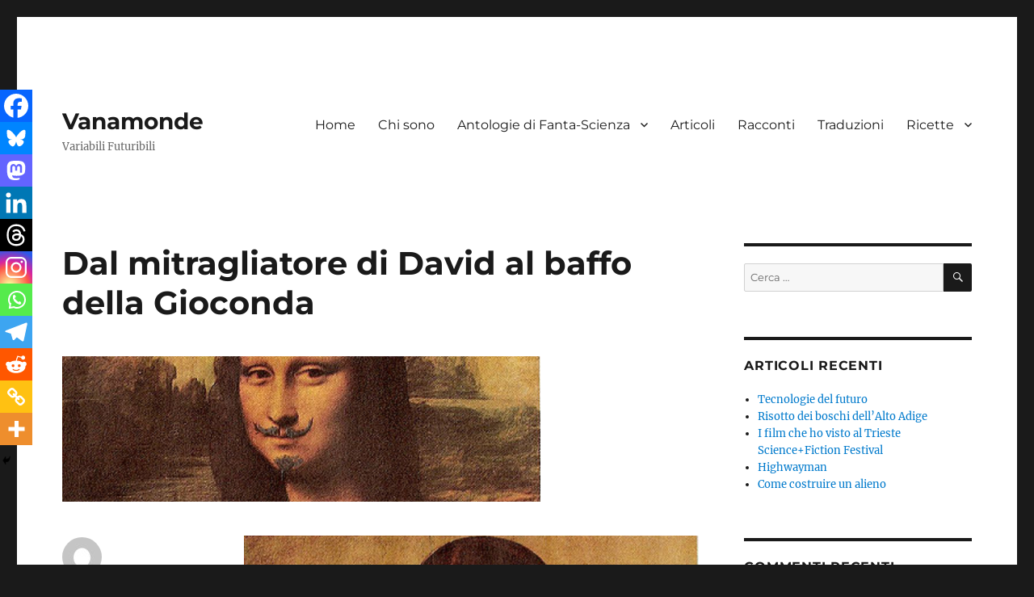

--- FILE ---
content_type: text/html; charset=UTF-8
request_url: http://vanamonde.net/2014/03/09/dal-mitragliatore-di-david-al-baffo-della-gioconda/
body_size: 20224
content:
<!DOCTYPE html>
<html lang="it-IT" class="no-js">
<head>
	<meta charset="UTF-8">
	<meta name="viewport" content="width=device-width, initial-scale=1.0">
	<link rel="profile" href="https://gmpg.org/xfn/11">
		<link rel="pingback" href="http://vanamonde.net/xmlrpc.php">
		<script>(function(html){html.className = html.className.replace(/\bno-js\b/,'js')})(document.documentElement);</script>
<title>Dal mitragliatore di David al baffo della Gioconda &#8211; Vanamonde</title>
<meta name='robots' content='max-image-preview:large' />
	<style>img:is([sizes="auto" i], [sizes^="auto," i]) { contain-intrinsic-size: 3000px 1500px }</style>
	<link rel="alternate" type="application/rss+xml" title="Vanamonde &raquo; Feed" href="http://vanamonde.net/feed/" />
<link rel="alternate" type="application/rss+xml" title="Vanamonde &raquo; Feed dei commenti" href="http://vanamonde.net/comments/feed/" />
<link rel="alternate" type="application/rss+xml" title="Vanamonde &raquo; Dal mitragliatore di David al baffo della Gioconda Feed dei commenti" href="http://vanamonde.net/2014/03/09/dal-mitragliatore-di-david-al-baffo-della-gioconda/feed/" />
<script>
window._wpemojiSettings = {"baseUrl":"https:\/\/s.w.org\/images\/core\/emoji\/16.0.1\/72x72\/","ext":".png","svgUrl":"https:\/\/s.w.org\/images\/core\/emoji\/16.0.1\/svg\/","svgExt":".svg","source":{"concatemoji":"http:\/\/vanamonde.net\/wp-includes\/js\/wp-emoji-release.min.js?ver=6.8.3"}};
/*! This file is auto-generated */
!function(s,n){var o,i,e;function c(e){try{var t={supportTests:e,timestamp:(new Date).valueOf()};sessionStorage.setItem(o,JSON.stringify(t))}catch(e){}}function p(e,t,n){e.clearRect(0,0,e.canvas.width,e.canvas.height),e.fillText(t,0,0);var t=new Uint32Array(e.getImageData(0,0,e.canvas.width,e.canvas.height).data),a=(e.clearRect(0,0,e.canvas.width,e.canvas.height),e.fillText(n,0,0),new Uint32Array(e.getImageData(0,0,e.canvas.width,e.canvas.height).data));return t.every(function(e,t){return e===a[t]})}function u(e,t){e.clearRect(0,0,e.canvas.width,e.canvas.height),e.fillText(t,0,0);for(var n=e.getImageData(16,16,1,1),a=0;a<n.data.length;a++)if(0!==n.data[a])return!1;return!0}function f(e,t,n,a){switch(t){case"flag":return n(e,"\ud83c\udff3\ufe0f\u200d\u26a7\ufe0f","\ud83c\udff3\ufe0f\u200b\u26a7\ufe0f")?!1:!n(e,"\ud83c\udde8\ud83c\uddf6","\ud83c\udde8\u200b\ud83c\uddf6")&&!n(e,"\ud83c\udff4\udb40\udc67\udb40\udc62\udb40\udc65\udb40\udc6e\udb40\udc67\udb40\udc7f","\ud83c\udff4\u200b\udb40\udc67\u200b\udb40\udc62\u200b\udb40\udc65\u200b\udb40\udc6e\u200b\udb40\udc67\u200b\udb40\udc7f");case"emoji":return!a(e,"\ud83e\udedf")}return!1}function g(e,t,n,a){var r="undefined"!=typeof WorkerGlobalScope&&self instanceof WorkerGlobalScope?new OffscreenCanvas(300,150):s.createElement("canvas"),o=r.getContext("2d",{willReadFrequently:!0}),i=(o.textBaseline="top",o.font="600 32px Arial",{});return e.forEach(function(e){i[e]=t(o,e,n,a)}),i}function t(e){var t=s.createElement("script");t.src=e,t.defer=!0,s.head.appendChild(t)}"undefined"!=typeof Promise&&(o="wpEmojiSettingsSupports",i=["flag","emoji"],n.supports={everything:!0,everythingExceptFlag:!0},e=new Promise(function(e){s.addEventListener("DOMContentLoaded",e,{once:!0})}),new Promise(function(t){var n=function(){try{var e=JSON.parse(sessionStorage.getItem(o));if("object"==typeof e&&"number"==typeof e.timestamp&&(new Date).valueOf()<e.timestamp+604800&&"object"==typeof e.supportTests)return e.supportTests}catch(e){}return null}();if(!n){if("undefined"!=typeof Worker&&"undefined"!=typeof OffscreenCanvas&&"undefined"!=typeof URL&&URL.createObjectURL&&"undefined"!=typeof Blob)try{var e="postMessage("+g.toString()+"("+[JSON.stringify(i),f.toString(),p.toString(),u.toString()].join(",")+"));",a=new Blob([e],{type:"text/javascript"}),r=new Worker(URL.createObjectURL(a),{name:"wpTestEmojiSupports"});return void(r.onmessage=function(e){c(n=e.data),r.terminate(),t(n)})}catch(e){}c(n=g(i,f,p,u))}t(n)}).then(function(e){for(var t in e)n.supports[t]=e[t],n.supports.everything=n.supports.everything&&n.supports[t],"flag"!==t&&(n.supports.everythingExceptFlag=n.supports.everythingExceptFlag&&n.supports[t]);n.supports.everythingExceptFlag=n.supports.everythingExceptFlag&&!n.supports.flag,n.DOMReady=!1,n.readyCallback=function(){n.DOMReady=!0}}).then(function(){return e}).then(function(){var e;n.supports.everything||(n.readyCallback(),(e=n.source||{}).concatemoji?t(e.concatemoji):e.wpemoji&&e.twemoji&&(t(e.twemoji),t(e.wpemoji)))}))}((window,document),window._wpemojiSettings);
</script>
<style id='wp-emoji-styles-inline-css'>

	img.wp-smiley, img.emoji {
		display: inline !important;
		border: none !important;
		box-shadow: none !important;
		height: 1em !important;
		width: 1em !important;
		margin: 0 0.07em !important;
		vertical-align: -0.1em !important;
		background: none !important;
		padding: 0 !important;
	}
</style>
<link rel='stylesheet' id='wp-block-library-css' href='http://vanamonde.net/wp-includes/css/dist/block-library/style.min.css?ver=6.8.3' media='all' />
<style id='wp-block-library-theme-inline-css'>
.wp-block-audio :where(figcaption){color:#555;font-size:13px;text-align:center}.is-dark-theme .wp-block-audio :where(figcaption){color:#ffffffa6}.wp-block-audio{margin:0 0 1em}.wp-block-code{border:1px solid #ccc;border-radius:4px;font-family:Menlo,Consolas,monaco,monospace;padding:.8em 1em}.wp-block-embed :where(figcaption){color:#555;font-size:13px;text-align:center}.is-dark-theme .wp-block-embed :where(figcaption){color:#ffffffa6}.wp-block-embed{margin:0 0 1em}.blocks-gallery-caption{color:#555;font-size:13px;text-align:center}.is-dark-theme .blocks-gallery-caption{color:#ffffffa6}:root :where(.wp-block-image figcaption){color:#555;font-size:13px;text-align:center}.is-dark-theme :root :where(.wp-block-image figcaption){color:#ffffffa6}.wp-block-image{margin:0 0 1em}.wp-block-pullquote{border-bottom:4px solid;border-top:4px solid;color:currentColor;margin-bottom:1.75em}.wp-block-pullquote cite,.wp-block-pullquote footer,.wp-block-pullquote__citation{color:currentColor;font-size:.8125em;font-style:normal;text-transform:uppercase}.wp-block-quote{border-left:.25em solid;margin:0 0 1.75em;padding-left:1em}.wp-block-quote cite,.wp-block-quote footer{color:currentColor;font-size:.8125em;font-style:normal;position:relative}.wp-block-quote:where(.has-text-align-right){border-left:none;border-right:.25em solid;padding-left:0;padding-right:1em}.wp-block-quote:where(.has-text-align-center){border:none;padding-left:0}.wp-block-quote.is-large,.wp-block-quote.is-style-large,.wp-block-quote:where(.is-style-plain){border:none}.wp-block-search .wp-block-search__label{font-weight:700}.wp-block-search__button{border:1px solid #ccc;padding:.375em .625em}:where(.wp-block-group.has-background){padding:1.25em 2.375em}.wp-block-separator.has-css-opacity{opacity:.4}.wp-block-separator{border:none;border-bottom:2px solid;margin-left:auto;margin-right:auto}.wp-block-separator.has-alpha-channel-opacity{opacity:1}.wp-block-separator:not(.is-style-wide):not(.is-style-dots){width:100px}.wp-block-separator.has-background:not(.is-style-dots){border-bottom:none;height:1px}.wp-block-separator.has-background:not(.is-style-wide):not(.is-style-dots){height:2px}.wp-block-table{margin:0 0 1em}.wp-block-table td,.wp-block-table th{word-break:normal}.wp-block-table :where(figcaption){color:#555;font-size:13px;text-align:center}.is-dark-theme .wp-block-table :where(figcaption){color:#ffffffa6}.wp-block-video :where(figcaption){color:#555;font-size:13px;text-align:center}.is-dark-theme .wp-block-video :where(figcaption){color:#ffffffa6}.wp-block-video{margin:0 0 1em}:root :where(.wp-block-template-part.has-background){margin-bottom:0;margin-top:0;padding:1.25em 2.375em}
</style>
<style id='classic-theme-styles-inline-css'>
/*! This file is auto-generated */
.wp-block-button__link{color:#fff;background-color:#32373c;border-radius:9999px;box-shadow:none;text-decoration:none;padding:calc(.667em + 2px) calc(1.333em + 2px);font-size:1.125em}.wp-block-file__button{background:#32373c;color:#fff;text-decoration:none}
</style>
<style id='global-styles-inline-css'>
:root{--wp--preset--aspect-ratio--square: 1;--wp--preset--aspect-ratio--4-3: 4/3;--wp--preset--aspect-ratio--3-4: 3/4;--wp--preset--aspect-ratio--3-2: 3/2;--wp--preset--aspect-ratio--2-3: 2/3;--wp--preset--aspect-ratio--16-9: 16/9;--wp--preset--aspect-ratio--9-16: 9/16;--wp--preset--color--black: #000000;--wp--preset--color--cyan-bluish-gray: #abb8c3;--wp--preset--color--white: #fff;--wp--preset--color--pale-pink: #f78da7;--wp--preset--color--vivid-red: #cf2e2e;--wp--preset--color--luminous-vivid-orange: #ff6900;--wp--preset--color--luminous-vivid-amber: #fcb900;--wp--preset--color--light-green-cyan: #7bdcb5;--wp--preset--color--vivid-green-cyan: #00d084;--wp--preset--color--pale-cyan-blue: #8ed1fc;--wp--preset--color--vivid-cyan-blue: #0693e3;--wp--preset--color--vivid-purple: #9b51e0;--wp--preset--color--dark-gray: #1a1a1a;--wp--preset--color--medium-gray: #686868;--wp--preset--color--light-gray: #e5e5e5;--wp--preset--color--blue-gray: #4d545c;--wp--preset--color--bright-blue: #007acc;--wp--preset--color--light-blue: #9adffd;--wp--preset--color--dark-brown: #402b30;--wp--preset--color--medium-brown: #774e24;--wp--preset--color--dark-red: #640c1f;--wp--preset--color--bright-red: #ff675f;--wp--preset--color--yellow: #ffef8e;--wp--preset--gradient--vivid-cyan-blue-to-vivid-purple: linear-gradient(135deg,rgba(6,147,227,1) 0%,rgb(155,81,224) 100%);--wp--preset--gradient--light-green-cyan-to-vivid-green-cyan: linear-gradient(135deg,rgb(122,220,180) 0%,rgb(0,208,130) 100%);--wp--preset--gradient--luminous-vivid-amber-to-luminous-vivid-orange: linear-gradient(135deg,rgba(252,185,0,1) 0%,rgba(255,105,0,1) 100%);--wp--preset--gradient--luminous-vivid-orange-to-vivid-red: linear-gradient(135deg,rgba(255,105,0,1) 0%,rgb(207,46,46) 100%);--wp--preset--gradient--very-light-gray-to-cyan-bluish-gray: linear-gradient(135deg,rgb(238,238,238) 0%,rgb(169,184,195) 100%);--wp--preset--gradient--cool-to-warm-spectrum: linear-gradient(135deg,rgb(74,234,220) 0%,rgb(151,120,209) 20%,rgb(207,42,186) 40%,rgb(238,44,130) 60%,rgb(251,105,98) 80%,rgb(254,248,76) 100%);--wp--preset--gradient--blush-light-purple: linear-gradient(135deg,rgb(255,206,236) 0%,rgb(152,150,240) 100%);--wp--preset--gradient--blush-bordeaux: linear-gradient(135deg,rgb(254,205,165) 0%,rgb(254,45,45) 50%,rgb(107,0,62) 100%);--wp--preset--gradient--luminous-dusk: linear-gradient(135deg,rgb(255,203,112) 0%,rgb(199,81,192) 50%,rgb(65,88,208) 100%);--wp--preset--gradient--pale-ocean: linear-gradient(135deg,rgb(255,245,203) 0%,rgb(182,227,212) 50%,rgb(51,167,181) 100%);--wp--preset--gradient--electric-grass: linear-gradient(135deg,rgb(202,248,128) 0%,rgb(113,206,126) 100%);--wp--preset--gradient--midnight: linear-gradient(135deg,rgb(2,3,129) 0%,rgb(40,116,252) 100%);--wp--preset--font-size--small: 13px;--wp--preset--font-size--medium: 20px;--wp--preset--font-size--large: 36px;--wp--preset--font-size--x-large: 42px;--wp--preset--spacing--20: 0.44rem;--wp--preset--spacing--30: 0.67rem;--wp--preset--spacing--40: 1rem;--wp--preset--spacing--50: 1.5rem;--wp--preset--spacing--60: 2.25rem;--wp--preset--spacing--70: 3.38rem;--wp--preset--spacing--80: 5.06rem;--wp--preset--shadow--natural: 6px 6px 9px rgba(0, 0, 0, 0.2);--wp--preset--shadow--deep: 12px 12px 50px rgba(0, 0, 0, 0.4);--wp--preset--shadow--sharp: 6px 6px 0px rgba(0, 0, 0, 0.2);--wp--preset--shadow--outlined: 6px 6px 0px -3px rgba(255, 255, 255, 1), 6px 6px rgba(0, 0, 0, 1);--wp--preset--shadow--crisp: 6px 6px 0px rgba(0, 0, 0, 1);}:where(.is-layout-flex){gap: 0.5em;}:where(.is-layout-grid){gap: 0.5em;}body .is-layout-flex{display: flex;}.is-layout-flex{flex-wrap: wrap;align-items: center;}.is-layout-flex > :is(*, div){margin: 0;}body .is-layout-grid{display: grid;}.is-layout-grid > :is(*, div){margin: 0;}:where(.wp-block-columns.is-layout-flex){gap: 2em;}:where(.wp-block-columns.is-layout-grid){gap: 2em;}:where(.wp-block-post-template.is-layout-flex){gap: 1.25em;}:where(.wp-block-post-template.is-layout-grid){gap: 1.25em;}.has-black-color{color: var(--wp--preset--color--black) !important;}.has-cyan-bluish-gray-color{color: var(--wp--preset--color--cyan-bluish-gray) !important;}.has-white-color{color: var(--wp--preset--color--white) !important;}.has-pale-pink-color{color: var(--wp--preset--color--pale-pink) !important;}.has-vivid-red-color{color: var(--wp--preset--color--vivid-red) !important;}.has-luminous-vivid-orange-color{color: var(--wp--preset--color--luminous-vivid-orange) !important;}.has-luminous-vivid-amber-color{color: var(--wp--preset--color--luminous-vivid-amber) !important;}.has-light-green-cyan-color{color: var(--wp--preset--color--light-green-cyan) !important;}.has-vivid-green-cyan-color{color: var(--wp--preset--color--vivid-green-cyan) !important;}.has-pale-cyan-blue-color{color: var(--wp--preset--color--pale-cyan-blue) !important;}.has-vivid-cyan-blue-color{color: var(--wp--preset--color--vivid-cyan-blue) !important;}.has-vivid-purple-color{color: var(--wp--preset--color--vivid-purple) !important;}.has-black-background-color{background-color: var(--wp--preset--color--black) !important;}.has-cyan-bluish-gray-background-color{background-color: var(--wp--preset--color--cyan-bluish-gray) !important;}.has-white-background-color{background-color: var(--wp--preset--color--white) !important;}.has-pale-pink-background-color{background-color: var(--wp--preset--color--pale-pink) !important;}.has-vivid-red-background-color{background-color: var(--wp--preset--color--vivid-red) !important;}.has-luminous-vivid-orange-background-color{background-color: var(--wp--preset--color--luminous-vivid-orange) !important;}.has-luminous-vivid-amber-background-color{background-color: var(--wp--preset--color--luminous-vivid-amber) !important;}.has-light-green-cyan-background-color{background-color: var(--wp--preset--color--light-green-cyan) !important;}.has-vivid-green-cyan-background-color{background-color: var(--wp--preset--color--vivid-green-cyan) !important;}.has-pale-cyan-blue-background-color{background-color: var(--wp--preset--color--pale-cyan-blue) !important;}.has-vivid-cyan-blue-background-color{background-color: var(--wp--preset--color--vivid-cyan-blue) !important;}.has-vivid-purple-background-color{background-color: var(--wp--preset--color--vivid-purple) !important;}.has-black-border-color{border-color: var(--wp--preset--color--black) !important;}.has-cyan-bluish-gray-border-color{border-color: var(--wp--preset--color--cyan-bluish-gray) !important;}.has-white-border-color{border-color: var(--wp--preset--color--white) !important;}.has-pale-pink-border-color{border-color: var(--wp--preset--color--pale-pink) !important;}.has-vivid-red-border-color{border-color: var(--wp--preset--color--vivid-red) !important;}.has-luminous-vivid-orange-border-color{border-color: var(--wp--preset--color--luminous-vivid-orange) !important;}.has-luminous-vivid-amber-border-color{border-color: var(--wp--preset--color--luminous-vivid-amber) !important;}.has-light-green-cyan-border-color{border-color: var(--wp--preset--color--light-green-cyan) !important;}.has-vivid-green-cyan-border-color{border-color: var(--wp--preset--color--vivid-green-cyan) !important;}.has-pale-cyan-blue-border-color{border-color: var(--wp--preset--color--pale-cyan-blue) !important;}.has-vivid-cyan-blue-border-color{border-color: var(--wp--preset--color--vivid-cyan-blue) !important;}.has-vivid-purple-border-color{border-color: var(--wp--preset--color--vivid-purple) !important;}.has-vivid-cyan-blue-to-vivid-purple-gradient-background{background: var(--wp--preset--gradient--vivid-cyan-blue-to-vivid-purple) !important;}.has-light-green-cyan-to-vivid-green-cyan-gradient-background{background: var(--wp--preset--gradient--light-green-cyan-to-vivid-green-cyan) !important;}.has-luminous-vivid-amber-to-luminous-vivid-orange-gradient-background{background: var(--wp--preset--gradient--luminous-vivid-amber-to-luminous-vivid-orange) !important;}.has-luminous-vivid-orange-to-vivid-red-gradient-background{background: var(--wp--preset--gradient--luminous-vivid-orange-to-vivid-red) !important;}.has-very-light-gray-to-cyan-bluish-gray-gradient-background{background: var(--wp--preset--gradient--very-light-gray-to-cyan-bluish-gray) !important;}.has-cool-to-warm-spectrum-gradient-background{background: var(--wp--preset--gradient--cool-to-warm-spectrum) !important;}.has-blush-light-purple-gradient-background{background: var(--wp--preset--gradient--blush-light-purple) !important;}.has-blush-bordeaux-gradient-background{background: var(--wp--preset--gradient--blush-bordeaux) !important;}.has-luminous-dusk-gradient-background{background: var(--wp--preset--gradient--luminous-dusk) !important;}.has-pale-ocean-gradient-background{background: var(--wp--preset--gradient--pale-ocean) !important;}.has-electric-grass-gradient-background{background: var(--wp--preset--gradient--electric-grass) !important;}.has-midnight-gradient-background{background: var(--wp--preset--gradient--midnight) !important;}.has-small-font-size{font-size: var(--wp--preset--font-size--small) !important;}.has-medium-font-size{font-size: var(--wp--preset--font-size--medium) !important;}.has-large-font-size{font-size: var(--wp--preset--font-size--large) !important;}.has-x-large-font-size{font-size: var(--wp--preset--font-size--x-large) !important;}
:where(.wp-block-post-template.is-layout-flex){gap: 1.25em;}:where(.wp-block-post-template.is-layout-grid){gap: 1.25em;}
:where(.wp-block-columns.is-layout-flex){gap: 2em;}:where(.wp-block-columns.is-layout-grid){gap: 2em;}
:root :where(.wp-block-pullquote){font-size: 1.5em;line-height: 1.6;}
</style>
<link rel='stylesheet' id='twentysixteen-fonts-css' href='http://vanamonde.net/wp-content/themes/twentysixteen/fonts/merriweather-plus-montserrat-plus-inconsolata.css?ver=20230328' media='all' />
<link rel='stylesheet' id='genericons-css' href='http://vanamonde.net/wp-content/themes/twentysixteen/genericons/genericons.css?ver=20201208' media='all' />
<link rel='stylesheet' id='twentysixteen-style-css' href='http://vanamonde.net/wp-content/themes/twentysixteen/style.css?ver=20250715' media='all' />
<link rel='stylesheet' id='twentysixteen-block-style-css' href='http://vanamonde.net/wp-content/themes/twentysixteen/css/blocks.css?ver=20240817' media='all' />
<!--[if lt IE 10]>
<link rel='stylesheet' id='twentysixteen-ie-css' href='http://vanamonde.net/wp-content/themes/twentysixteen/css/ie.css?ver=20170530' media='all' />
<![endif]-->
<!--[if lt IE 9]>
<link rel='stylesheet' id='twentysixteen-ie8-css' href='http://vanamonde.net/wp-content/themes/twentysixteen/css/ie8.css?ver=20170530' media='all' />
<![endif]-->
<!--[if lt IE 8]>
<link rel='stylesheet' id='twentysixteen-ie7-css' href='http://vanamonde.net/wp-content/themes/twentysixteen/css/ie7.css?ver=20170530' media='all' />
<![endif]-->
<link rel='stylesheet' id='heateor_sss_frontend_css-css' href='http://vanamonde.net/wp-content/plugins/sassy-social-share/public/css/sassy-social-share-public.css?ver=3.3.79' media='all' />
<style id='heateor_sss_frontend_css-inline-css'>
.heateor_sss_button_instagram span.heateor_sss_svg,a.heateor_sss_instagram span.heateor_sss_svg{background:radial-gradient(circle at 30% 107%,#fdf497 0,#fdf497 5%,#fd5949 45%,#d6249f 60%,#285aeb 90%)}.heateor_sss_horizontal_sharing .heateor_sss_svg,.heateor_sss_standard_follow_icons_container .heateor_sss_svg{color:#fff;border-width:0px;border-style:solid;border-color:transparent}.heateor_sss_horizontal_sharing .heateorSssTCBackground{color:#666}.heateor_sss_horizontal_sharing span.heateor_sss_svg:hover,.heateor_sss_standard_follow_icons_container span.heateor_sss_svg:hover{border-color:transparent;}.heateor_sss_vertical_sharing span.heateor_sss_svg,.heateor_sss_floating_follow_icons_container span.heateor_sss_svg{color:#fff;border-width:0px;border-style:solid;border-color:transparent;}.heateor_sss_vertical_sharing .heateorSssTCBackground{color:#666;}.heateor_sss_vertical_sharing span.heateor_sss_svg:hover,.heateor_sss_floating_follow_icons_container span.heateor_sss_svg:hover{border-color:transparent;}@media screen and (max-width:783px) {.heateor_sss_vertical_sharing{display:none!important}}div.heateor_sss_mobile_footer{display:none;}@media screen and (max-width:783px){div.heateor_sss_bottom_sharing .heateorSssTCBackground{background-color:white}div.heateor_sss_bottom_sharing{width:100%!important;left:0!important;}div.heateor_sss_bottom_sharing a{width:9.0909090909091% !important;}div.heateor_sss_bottom_sharing .heateor_sss_svg{width: 100% !important;}div.heateor_sss_bottom_sharing div.heateorSssTotalShareCount{font-size:1em!important;line-height:28px!important}div.heateor_sss_bottom_sharing div.heateorSssTotalShareText{font-size:.7em!important;line-height:0px!important}div.heateor_sss_mobile_footer{display:block;height:40px;}.heateor_sss_bottom_sharing{padding:0!important;display:block!important;width:auto!important;bottom:-2px!important;top: auto!important;}.heateor_sss_bottom_sharing .heateor_sss_square_count{line-height:inherit;}.heateor_sss_bottom_sharing .heateorSssSharingArrow{display:none;}.heateor_sss_bottom_sharing .heateorSssTCBackground{margin-right:1.1em!important}}
</style>
<link rel='stylesheet' id='wps-visitor-style-css' href='http://vanamonde.net/wp-content/plugins/wps-visitor-counter/styles/css/default.css?ver=2' media='all' />
<!--[if lt IE 9]>
<script src="http://vanamonde.net/wp-content/themes/twentysixteen/js/html5.js?ver=3.7.3" id="twentysixteen-html5-js"></script>
<![endif]-->
<script src="http://vanamonde.net/wp-includes/js/jquery/jquery.min.js?ver=3.7.1" id="jquery-core-js"></script>
<script src="http://vanamonde.net/wp-includes/js/jquery/jquery-migrate.min.js?ver=3.4.1" id="jquery-migrate-js"></script>
<script id="twentysixteen-script-js-extra">
var screenReaderText = {"expand":"apri i menu child","collapse":"chiudi i menu child"};
</script>
<script src="http://vanamonde.net/wp-content/themes/twentysixteen/js/functions.js?ver=20230629" id="twentysixteen-script-js" defer data-wp-strategy="defer"></script>
<script id="wps-js-extra">
var wpspagevisit = {"ajaxurl":"http:\/\/vanamonde.net\/wp-admin\/admin-ajax.php","ajax_nonce":"d079eb4f0d"};
</script>
<script src="http://vanamonde.net/wp-content/plugins/wps-visitor-counter/styles/js/custom.js?ver=1" id="wps-js"></script>
<link rel="https://api.w.org/" href="http://vanamonde.net/wp-json/" /><link rel="alternate" title="JSON" type="application/json" href="http://vanamonde.net/wp-json/wp/v2/posts/2676" /><link rel="EditURI" type="application/rsd+xml" title="RSD" href="http://vanamonde.net/xmlrpc.php?rsd" />
<meta name="generator" content="WordPress 6.8.3" />
<link rel="canonical" href="http://vanamonde.net/2014/03/09/dal-mitragliatore-di-david-al-baffo-della-gioconda/" />
<link rel='shortlink' href='http://vanamonde.net/?p=2676' />
<link rel="alternate" title="oEmbed (JSON)" type="application/json+oembed" href="http://vanamonde.net/wp-json/oembed/1.0/embed?url=http%3A%2F%2Fvanamonde.net%2F2014%2F03%2F09%2Fdal-mitragliatore-di-david-al-baffo-della-gioconda%2F" />
<link rel="alternate" title="oEmbed (XML)" type="text/xml+oembed" href="http://vanamonde.net/wp-json/oembed/1.0/embed?url=http%3A%2F%2Fvanamonde.net%2F2014%2F03%2F09%2Fdal-mitragliatore-di-david-al-baffo-della-gioconda%2F&#038;format=xml" />
<style>.recentcomments a{display:inline !important;padding:0 !important;margin:0 !important;}</style></head>

<body class="wp-singular post-template-default single single-post postid-2676 single-format-standard wp-embed-responsive wp-theme-twentysixteen">
<div id="page" class="site">
	<div class="site-inner">
		<a class="skip-link screen-reader-text" href="#content">
			Salta al contenuto		</a>

		<header id="masthead" class="site-header">
			<div class="site-header-main">
				<div class="site-branding">
																					<p class="site-title"><a href="http://vanamonde.net/" rel="home" >Vanamonde</a></p>
												<p class="site-description">Variabili Futuribili</p>
									</div><!-- .site-branding -->

									<button id="menu-toggle" class="menu-toggle">Menu</button>

					<div id="site-header-menu" class="site-header-menu">
													<nav id="site-navigation" class="main-navigation" aria-label="Menu principale">
								<div class="menu-menu-principale-container"><ul id="menu-menu-principale" class="primary-menu"><li id="menu-item-3715" class="menu-item menu-item-type-custom menu-item-object-custom menu-item-home menu-item-3715"><a href="http://vanamonde.net">Home</a></li>
<li id="menu-item-3720" class="menu-item menu-item-type-post_type menu-item-object-page menu-item-3720"><a href="http://vanamonde.net/about/">Chi sono</a></li>
<li id="menu-item-3716" class="menu-item menu-item-type-post_type menu-item-object-page menu-item-has-children menu-item-3716"><a href="http://vanamonde.net/fanta-scienze/">Antologie di Fanta-Scienza</a>
<ul class="sub-menu">
	<li id="menu-item-3866" class="menu-item menu-item-type-post_type menu-item-object-page menu-item-3866"><a href="http://vanamonde.net/fanta-scienze/fanta-scienza/">Fanta-Scienza</a></li>
	<li id="menu-item-3863" class="menu-item menu-item-type-post_type menu-item-object-page menu-item-3863"><a href="http://vanamonde.net/fanta-scienza-2/">Fanta-Scienza 2</a></li>
	<li id="menu-item-3880" class="menu-item menu-item-type-post_type menu-item-object-page menu-item-3880"><a href="http://vanamonde.net/tecnologie-del-futuro/">Tecnologie del futuro</a></li>
</ul>
</li>
<li id="menu-item-3722" class="menu-item menu-item-type-post_type menu-item-object-page menu-item-3722"><a href="http://vanamonde.net/articoli/">Articoli</a></li>
<li id="menu-item-3718" class="menu-item menu-item-type-post_type menu-item-object-page menu-item-3718"><a href="http://vanamonde.net/racconti/">Racconti</a></li>
<li id="menu-item-3719" class="menu-item menu-item-type-post_type menu-item-object-page menu-item-3719"><a href="http://vanamonde.net/traduzioni/">Traduzioni</a></li>
<li id="menu-item-3717" class="menu-item menu-item-type-post_type menu-item-object-page menu-item-has-children menu-item-3717"><a href="http://vanamonde.net/ricette/">Ricette</a>
<ul class="sub-menu">
	<li id="menu-item-3864" class="menu-item menu-item-type-post_type menu-item-object-page menu-item-3864"><a href="http://vanamonde.net/ricette/naviglio-roll-sushi-con-cotechino-robiola-e-mostarda/">Naviglio Roll – Sushi con cotechino, robiola e mostarda</a></li>
	<li id="menu-item-3860" class="menu-item menu-item-type-post_type menu-item-object-page menu-item-3860"><a href="http://vanamonde.net/ricette/risotto-dei-boschi-dellalto-adige/">Risotto dei boschi dell’Alto Adige</a></li>
</ul>
</li>
</ul></div>							</nav><!-- .main-navigation -->
						
											</div><!-- .site-header-menu -->
							</div><!-- .site-header-main -->

					</header><!-- .site-header -->

		<div id="content" class="site-content">

<div id="primary" class="content-area">
	<main id="main" class="site-main">
		
<article id="post-2676" class="post-2676 post type-post status-publish format-standard has-post-thumbnail hentry category-arte-2">
	<header class="entry-header">
		<h1 class="entry-title">Dal mitragliatore di David al baffo della Gioconda</h1>	</header><!-- .entry-header -->

	
	
		<div class="post-thumbnail">
			<img width="592" height="180" src="http://vanamonde.net/wp-content/uploads/2014/03/Immagine-54-592x180.png" class="attachment-post-thumbnail size-post-thumbnail wp-post-image" alt="" decoding="async" fetchpriority="high" sizes="(max-width: 709px) 85vw, (max-width: 909px) 67vw, (max-width: 984px) 60vw, (max-width: 1362px) 62vw, 840px" />	</div><!-- .post-thumbnail -->

	
	<div class="entry-content">
		<p><a href="http://vanamonde.net/wp-content/uploads/2014/03/Immagine-54.png"><img decoding="async" class="aligncenter size-full wp-image-2677" title="Immagine-54" src="http://vanamonde.net/wp-content/uploads/2014/03/Immagine-54.png" alt="" width="592" height="407" srcset="http://vanamonde.net/wp-content/uploads/2014/03/Immagine-54.png 592w, http://vanamonde.net/wp-content/uploads/2014/03/Immagine-54-300x206.png 300w" sizes="(max-width: 592px) 85vw, 592px" /></a><br />
Dopo che <em>L&#8217;Espresso</em> ha portato a conoscenza degli italiani la campagna pubblicitaria di ArmaLite, in cui il David di Michelangelo imbraccia un fucile mitragliatore definito &#8220;un&#8217;opera d&#8217;arte&#8221;, si sono moltiplicate le <a title="Il David testimonial di un fucile, il fotomontaggio scatena la polemic" href="http://firenze.repubblica.it/cronaca/2014/03/07/news/il_david_testimonial_di_un_fucile_fotomontaggio_scatena_la_polemica-80475411/" target="_blank">reazioni</a> <a title="Il Post - La contestata pubblicità del David col fucile" href="http://www.ilpost.it/2014/03/08/david-armato-pubblicita/" target="_blank">negative</a>. Dalla soprintendenza di Firenze fino al neoministro dei Beni Culturali, tutti a dire che la campagna è un illecito, deve cessare immediatamente, è un insulto all&#8217;opera, richiederebbe un colossale risarcimento.<br />
Premetto che sono contrario alla vendita di armi ai privati e al culto del fucile, e quindi non provo simpatia per l&#8217;azienda in questione (anche se devo dire che l&#8217;immagine pubblicitaria è indubbiamente efficace). Trovo però fastidiosamente velleitarie certe prese di posizione. La legge Ronchey, che impone la richiesta di una concessione a pagamento per la riproduzione di beni culturali, è una legge puramente italiana che non ha alcun corrispettivo internazionale. Si può quindi escludere di poterla fare applicare sul territorio statunitense. Tante roboanti dichiarazioni ottengono quindi il solo risultato di dare ulteriore risonanza alla campagna, magari col rischio di incitare altre aziende a fare la stessa cosa.<br />
Al di là delle questioni legali, tuttavia, io mi chiedo se tale scandalo sia realmente giustificato. Quando l&#8217;assessore fiorentino alla cultura Givone dichiara: &#8220;Quella pubblicità rappresenta un oltraggio forte. È un atto di violenza nei confronti della scultura: come prenderla a martellate e forse, anzi, persino peggio.&#8221;, io mi chiedo se abbia la stessa opinione anche dell&#8217;opera <a title="Wikipedia - L.H.O.O.Q." href="http://it.wikipedia.org/wiki/L.H.O.O.Q.">L.H.O.O.Q.</a>, in cui Marcel Duchamp sbeffeggiava la Gioconda di Leonardo disegnandole i baffi. Il David e la Gioconda sono due opere coeve, e Michelangelo e Leonardo due tra i massimi artisti mai vissuti. I casi sono due: o riprodurre l&#8217;opera d&#8217;arte di un maestro modificandola per cambiarle il senso è un crimine, e allora Duchamp andrebbe tolto dai musei e considerato un criminale; oppure Duchamp resta un grande artista, e allora scandalizzarsi se un pubblicitario ripercorre le sue orme un secolo dopo ha ben poco senso.<br />
Io penso in primo luogo che questo modo di tutelare le opere d&#8217;arte, sia pure benintenzionato, sia fuori dal tempo. Viviamo in un mondo in cui chiunque può. in casa propria, procurarsi una copia digitale di qualità di un&#8217;opera d&#8217;arte, modificarla e diffonderla in rete rendendola disponibile a tutto il mondo. In una situazione in cui persino l&#8217;agenzia Getty Images <a title="La Repubblica - Getty Images, 35 milioni di foto gratis. &quot;Persa la guerra del copyright&quot;" href="http://www.repubblica.it/tecnologia/2014/03/08/news/getty_images_35_milioni_di_foto_gratis_persa_la_guerra_del_copyright-80357590/?ref=HREC1-31" target="_blank">rinuncia a tutelare con il copyright</a> la sua collezione di scatti, pensare di poter sottoporre la riproduzione dei beni culturali a burocratiche autorizzazioni è semplicemente irrealistico. Se l&#8217;obiettivo è quello di procurare introiti da destinare alla tutela delle opere, sarà meglio trovare un altro metodo più consono alla modernità.<br />
Se invece il punto è quello di tutelare la sacralità delle opere d&#8217;arte, io penso senza mezzi termini che sia un&#8217;intenzione sbagliata. Dopo cinquecento anni, credo che il David sia patrimonio di tutta l&#8217;umanità. E con questo intendo che ogni persona ha il diritto di farne l&#8217;uso che preferisce, incluso quello di sbeffeggiarlo, travisarlo e usarlo per scopi triviali. L&#8217;idea che un gruppo di studiosi e/o burocrati abbia il potere di stabilire quale sia il &#8220;giusto&#8221; uso dell&#8217;immagine di un&#8217;opera mi pare decrepita e reazionaria, e non credo faccia un buon servizio all&#8217;arte, che non ha bisogno di paternalismi per affermarsi.<br />
Mi piacerebbe che questo episodio fosse l&#8217;occasione per ripensare alla politica dei diritti di riproduciblità. E per chiedersi se all&#8217;Europa convenga seguire gli Stati Uniti nella politica secondo cui anche dopo decenni o secoli la riproduzione di opere di ingegno deve essere sottoposta a infiniti vincoli, autorizzazioni e pagamenti. O se non sarebbe culturalmente molto più sano lasciare che, passato un tempo ragionevole, le opere potessero diffondersi liberamente tra la gente, e fecondarsi a vicenda senza controllo e in modo imprevedibile. Mi piacerebbe, ma ho idea che non succederà.<br />
<a href="http://vanamonde.net/wp-content/uploads/2014/03/David-Armalite.jpg"><img decoding="async" class="aligncenter size-full wp-image-2682" title="David Armalite" src="http://vanamonde.net/wp-content/uploads/2014/03/David-Armalite.jpg" alt="" width="479" height="710" srcset="http://vanamonde.net/wp-content/uploads/2014/03/David-Armalite.jpg 479w, http://vanamonde.net/wp-content/uploads/2014/03/David-Armalite-202x300.jpg 202w" sizes="(max-width: 479px) 85vw, 479px" /></a></p>
<div class='heateorSssClear'></div><div  class='heateor_sss_sharing_container heateor_sss_horizontal_sharing' data-heateor-sss-href='http://vanamonde.net/2014/03/09/dal-mitragliatore-di-david-al-baffo-della-gioconda/'><div class='heateor_sss_sharing_title' style="font-weight:bold" >Condividi questo post sui social</div><div class="heateor_sss_sharing_ul"><a aria-label="Facebook" class="heateor_sss_facebook" href="https://www.facebook.com/sharer/sharer.php?u=http%3A%2F%2Fvanamonde.net%2F2014%2F03%2F09%2Fdal-mitragliatore-di-david-al-baffo-della-gioconda%2F" title="Facebook" rel="nofollow noopener" target="_blank" style="font-size:32px!important;box-shadow:none;display:inline-block;vertical-align:middle"><span class="heateor_sss_svg" style="background-color:#0765FE;width:35px;height:35px;border-radius:999px;display:inline-block;opacity:1;float:left;font-size:32px;box-shadow:none;display:inline-block;font-size:16px;padding:0 4px;vertical-align:middle;background-repeat:repeat;overflow:hidden;padding:0;cursor:pointer;box-sizing:content-box"><svg style="display:block;border-radius:999px;" focusable="false" aria-hidden="true" xmlns="http://www.w3.org/2000/svg" width="100%" height="100%" viewBox="0 0 32 32"><path fill="#fff" d="M28 16c0-6.627-5.373-12-12-12S4 9.373 4 16c0 5.628 3.875 10.35 9.101 11.647v-7.98h-2.474V16H13.1v-1.58c0-4.085 1.849-5.978 5.859-5.978.76 0 2.072.15 2.608.298v3.325c-.283-.03-.775-.045-1.386-.045-1.967 0-2.728.745-2.728 2.683V16h3.92l-.673 3.667h-3.247v8.245C23.395 27.195 28 22.135 28 16Z"></path></svg></span></a><a aria-label="Bluesky" class="heateor_sss_button_bluesky" href="https://bsky.app/intent/compose?text=Dal%20mitragliatore%20di%20David%20al%20baffo%20della%20Gioconda%20http%3A%2F%2Fvanamonde.net%2F2014%2F03%2F09%2Fdal-mitragliatore-di-david-al-baffo-della-gioconda%2F" title="Bluesky" rel="nofollow noopener" target="_blank" style="font-size:32px!important;box-shadow:none;display:inline-block;vertical-align:middle"><span class="heateor_sss_svg heateor_sss_s__default heateor_sss_s_bluesky" style="background-color:#0085ff;width:35px;height:35px;border-radius:999px;display:inline-block;opacity:1;float:left;font-size:32px;box-shadow:none;display:inline-block;font-size:16px;padding:0 4px;vertical-align:middle;background-repeat:repeat;overflow:hidden;padding:0;cursor:pointer;box-sizing:content-box"><svg width="100%" height="100%" style="display:block;border-radius:999px;" focusable="false" aria-hidden="true" viewBox="-3 -3 38 38" xmlns="http://www.w3.org/2000/svg"><path d="M16 14.903c-.996-1.928-3.709-5.521-6.231-7.293C7.353 5.912 6.43 6.206 5.827 6.478 5.127 6.793 5 7.861 5 8.49s.346 5.155.572 5.91c.747 2.496 3.404 3.34 5.851 3.07.125-.02.252-.036.38-.052-.126.02-.253.037-.38.051-3.586.529-6.771 1.83-2.594 6.457 4.595 4.735 6.297-1.015 7.171-3.93.874 2.915 1.88 8.458 7.089 3.93 3.911-3.93 1.074-5.928-2.512-6.457a8.122 8.122 0 0 1-.38-.051c.128.016.255.033.38.051 2.447.271 5.104-.573 5.85-3.069.227-.755.573-5.281.573-5.91 0-.629-.127-1.697-.827-2.012-.604-.271-1.526-.566-3.942 1.132-2.522 1.772-5.235 5.365-6.231 7.293Z" fill="#fff"/></svg></span></a><a aria-label="Mastodon" class="heateor_sss_button_mastodon" href="https://mastodon.social/share?text=http%3A%2F%2Fvanamonde.net%2F2014%2F03%2F09%2Fdal-mitragliatore-di-david-al-baffo-della-gioconda%2F&title=Dal%20mitragliatore%20di%20David%20al%20baffo%20della%20Gioconda" title="Mastodon" rel="nofollow noopener" target="_blank" style="font-size:32px!important;box-shadow:none;display:inline-block;vertical-align:middle"><span class="heateor_sss_svg heateor_sss_s__default heateor_sss_s_mastodon" style="background-color:#6364FF;width:35px;height:35px;border-radius:999px;display:inline-block;opacity:1;float:left;font-size:32px;box-shadow:none;display:inline-block;font-size:16px;padding:0 4px;vertical-align:middle;background-repeat:repeat;overflow:hidden;padding:0;cursor:pointer;box-sizing:content-box"><svg style="display:block;border-radius:999px;" focusable="false" aria-hidden="true" xmlns="http://www.w3.org/2000/svg" width="100%" height="100%" viewBox="-3.5 -3.5 39 39"><path d="M27 12c0-5.12-3.35-6.62-3.35-6.62C22 4.56 19.05 4.23 16 4.21c-3 0-5.92.35-7.61 1.12C8.36 5.33 5 6.83 5 12v4c.12 5 .92 9.93 5.54 11.16a17.67 17.67 0 005.44.6 10.88 10.88 0 004.18-.95l-.09-1.95a13.36 13.36 0 01-4.07.54c-2.12-.07-4.37-.23-4.71-2.84a5.58 5.58 0 01-.05-.73 27.46 27.46 0 004.73.63 26.76 26.76 0 004.68-.28c3-.35 5.53-2.17 5.85-3.83A39.25 39.25 0 0027 12zm-3.95 6.59h-2.46v-6c0-1.27-.53-1.91-1.6-1.91s-1.77.76-1.77 2.27v3.29h-2.44v-3.35c0-1.51-.59-2.27-1.77-2.27s-1.6.64-1.6 1.91v6H9v-6.18a4.49 4.49 0 011-3 3.39 3.39 0 012.63-1.12 3.17 3.17 0 012.84 1.44l.61 1 .61-1a3.17 3.17 0 012.84-1.44 3.39 3.39 0 012.63 1.12 4.49 4.49 0 011 3z" fill="#fff"></path></svg></span></a><a aria-label="Linkedin" class="heateor_sss_button_linkedin" href="https://www.linkedin.com/sharing/share-offsite/?url=http%3A%2F%2Fvanamonde.net%2F2014%2F03%2F09%2Fdal-mitragliatore-di-david-al-baffo-della-gioconda%2F" title="Linkedin" rel="nofollow noopener" target="_blank" style="font-size:32px!important;box-shadow:none;display:inline-block;vertical-align:middle"><span class="heateor_sss_svg heateor_sss_s__default heateor_sss_s_linkedin" style="background-color:#0077b5;width:35px;height:35px;border-radius:999px;display:inline-block;opacity:1;float:left;font-size:32px;box-shadow:none;display:inline-block;font-size:16px;padding:0 4px;vertical-align:middle;background-repeat:repeat;overflow:hidden;padding:0;cursor:pointer;box-sizing:content-box"><svg style="display:block;border-radius:999px;" focusable="false" aria-hidden="true" xmlns="http://www.w3.org/2000/svg" width="100%" height="100%" viewBox="0 0 32 32"><path d="M6.227 12.61h4.19v13.48h-4.19V12.61zm2.095-6.7a2.43 2.43 0 0 1 0 4.86c-1.344 0-2.428-1.09-2.428-2.43s1.084-2.43 2.428-2.43m4.72 6.7h4.02v1.84h.058c.56-1.058 1.927-2.176 3.965-2.176 4.238 0 5.02 2.792 5.02 6.42v7.395h-4.183v-6.56c0-1.564-.03-3.574-2.178-3.574-2.18 0-2.514 1.7-2.514 3.46v6.668h-4.187V12.61z" fill="#fff"></path></svg></span></a><a aria-label="Threads" class="heateor_sss_button_threads" href="https://www.threads.net/intent/post?text=Dal%20mitragliatore%20di%20David%20al%20baffo%20della%20Gioconda%20http%3A%2F%2Fvanamonde.net%2F2014%2F03%2F09%2Fdal-mitragliatore-di-david-al-baffo-della-gioconda%2F" title="Threads" rel="nofollow noopener" target="_blank" style="font-size:32px!important;box-shadow:none;display:inline-block;vertical-align:middle"><span class="heateor_sss_svg heateor_sss_s__default heateor_sss_s_threads" style="background-color:#000;width:35px;height:35px;border-radius:999px;display:inline-block;opacity:1;float:left;font-size:32px;box-shadow:none;display:inline-block;font-size:16px;padding:0 4px;vertical-align:middle;background-repeat:repeat;overflow:hidden;padding:0;cursor:pointer;box-sizing:content-box"><svg width="100%" height="100%" style="display:block;border-radius:999px;" focusable="false" aria-hidden="true" viewBox="-100 -100 648 712" xmlns="http://www.w3.org/2000/svg"><path fill="#fff" d="M331.5 235.7c2.2 .9 4.2 1.9 6.3 2.8c29.2 14.1 50.6 35.2 61.8 61.4c15.7 36.5 17.2 95.8-30.3 143.2c-36.2 36.2-80.3 52.5-142.6 53h-.3c-70.2-.5-124.1-24.1-160.4-70.2c-32.3-41-48.9-98.1-49.5-169.6V256v-.2C17 184.3 33.6 127.2 65.9 86.2C102.2 40.1 156.2 16.5 226.4 16h.3c70.3 .5 124.9 24 162.3 69.9c18.4 22.7 32 50 40.6 81.7l-40.4 10.8c-7.1-25.8-17.8-47.8-32.2-65.4c-29.2-35.8-73-54.2-130.5-54.6c-57 .5-100.1 18.8-128.2 54.4C72.1 146.1 58.5 194.3 58 256c.5 61.7 14.1 109.9 40.3 143.3c28 35.6 71.2 53.9 128.2 54.4c51.4-.4 85.4-12.6 113.7-40.9c32.3-32.2 31.7-71.8 21.4-95.9c-6.1-14.2-17.1-26-31.9-34.9c-3.7 26.9-11.8 48.3-24.7 64.8c-17.1 21.8-41.4 33.6-72.7 35.3c-23.6 1.3-46.3-4.4-63.9-16c-20.8-13.8-33-34.8-34.3-59.3c-2.5-48.3 35.7-83 95.2-86.4c21.1-1.2 40.9-.3 59.2 2.8c-2.4-14.8-7.3-26.6-14.6-35.2c-10-11.7-25.6-17.7-46.2-17.8H227c-16.6 0-39 4.6-53.3 26.3l-34.4-23.6c19.2-29.1 50.3-45.1 87.8-45.1h.8c62.6 .4 99.9 39.5 103.7 107.7l-.2 .2zm-156 68.8c1.3 25.1 28.4 36.8 54.6 35.3c25.6-1.4 54.6-11.4 59.5-73.2c-13.2-2.9-27.8-4.4-43.4-4.4c-4.8 0-9.6 .1-14.4 .4c-42.9 2.4-57.2 23.2-56.2 41.8l-.1 .1z"></path></svg></span></a><a aria-label="Instagram" class="heateor_sss_button_instagram" href="https://www.instagram.com/" title="Instagram" rel="nofollow noopener" target="_blank" style="font-size:32px!important;box-shadow:none;display:inline-block;vertical-align:middle"><span class="heateor_sss_svg" style="background-color:#53beee;width:35px;height:35px;border-radius:999px;display:inline-block;opacity:1;float:left;font-size:32px;box-shadow:none;display:inline-block;font-size:16px;padding:0 4px;vertical-align:middle;background-repeat:repeat;overflow:hidden;padding:0;cursor:pointer;box-sizing:content-box"><svg style="display:block;border-radius:999px;" version="1.1" viewBox="-10 -10 148 148" width="100%" height="100%" xml:space="preserve" xmlns="http://www.w3.org/2000/svg" xmlns:xlink="http://www.w3.org/1999/xlink"><g><g><path d="M86,112H42c-14.336,0-26-11.663-26-26V42c0-14.337,11.664-26,26-26h44c14.337,0,26,11.663,26,26v44 C112,100.337,100.337,112,86,112z M42,24c-9.925,0-18,8.074-18,18v44c0,9.925,8.075,18,18,18h44c9.926,0,18-8.075,18-18V42 c0-9.926-8.074-18-18-18H42z" fill="#fff"></path></g><g><path d="M64,88c-13.234,0-24-10.767-24-24c0-13.234,10.766-24,24-24s24,10.766,24,24C88,77.233,77.234,88,64,88z M64,48c-8.822,0-16,7.178-16,16s7.178,16,16,16c8.822,0,16-7.178,16-16S72.822,48,64,48z" fill="#fff"></path></g><g><circle cx="89.5" cy="38.5" fill="#fff" r="5.5"></circle></g></g></svg></span></a><a aria-label="Whatsapp" class="heateor_sss_whatsapp" href="https://api.whatsapp.com/send?text=Dal%20mitragliatore%20di%20David%20al%20baffo%20della%20Gioconda%20http%3A%2F%2Fvanamonde.net%2F2014%2F03%2F09%2Fdal-mitragliatore-di-david-al-baffo-della-gioconda%2F" title="Whatsapp" rel="nofollow noopener" target="_blank" style="font-size:32px!important;box-shadow:none;display:inline-block;vertical-align:middle"><span class="heateor_sss_svg" style="background-color:#55eb4c;width:35px;height:35px;border-radius:999px;display:inline-block;opacity:1;float:left;font-size:32px;box-shadow:none;display:inline-block;font-size:16px;padding:0 4px;vertical-align:middle;background-repeat:repeat;overflow:hidden;padding:0;cursor:pointer;box-sizing:content-box"><svg style="display:block;border-radius:999px;" focusable="false" aria-hidden="true" xmlns="http://www.w3.org/2000/svg" width="100%" height="100%" viewBox="-6 -5 40 40"><path class="heateor_sss_svg_stroke heateor_sss_no_fill" stroke="#fff" stroke-width="2" fill="none" d="M 11.579798566743314 24.396926207859085 A 10 10 0 1 0 6.808479557110079 20.73576436351046"></path><path d="M 7 19 l -1 6 l 6 -1" class="heateor_sss_no_fill heateor_sss_svg_stroke" stroke="#fff" stroke-width="2" fill="none"></path><path d="M 10 10 q -1 8 8 11 c 5 -1 0 -6 -1 -3 q -4 -3 -5 -5 c 4 -2 -1 -5 -1 -4" fill="#fff"></path></svg></span></a><a aria-label="Telegram" class="heateor_sss_button_telegram" href="https://telegram.me/share/url?url=http%3A%2F%2Fvanamonde.net%2F2014%2F03%2F09%2Fdal-mitragliatore-di-david-al-baffo-della-gioconda%2F&text=Dal%20mitragliatore%20di%20David%20al%20baffo%20della%20Gioconda" title="Telegram" rel="nofollow noopener" target="_blank" style="font-size:32px!important;box-shadow:none;display:inline-block;vertical-align:middle"><span class="heateor_sss_svg heateor_sss_s__default heateor_sss_s_telegram" style="background-color:#3da5f1;width:35px;height:35px;border-radius:999px;display:inline-block;opacity:1;float:left;font-size:32px;box-shadow:none;display:inline-block;font-size:16px;padding:0 4px;vertical-align:middle;background-repeat:repeat;overflow:hidden;padding:0;cursor:pointer;box-sizing:content-box"><svg style="display:block;border-radius:999px;" focusable="false" aria-hidden="true" xmlns="http://www.w3.org/2000/svg" width="100%" height="100%" viewBox="0 0 32 32"><path fill="#fff" d="M25.515 6.896L6.027 14.41c-1.33.534-1.322 1.276-.243 1.606l5 1.56 1.72 5.66c.226.625.115.873.77.873.506 0 .73-.235 1.012-.51l2.43-2.363 5.056 3.734c.93.514 1.602.25 1.834-.863l3.32-15.638c.338-1.363-.52-1.98-1.41-1.577z"></path></svg></span></a><a aria-label="Reddit" class="heateor_sss_button_reddit" href="https://reddit.com/submit?url=http%3A%2F%2Fvanamonde.net%2F2014%2F03%2F09%2Fdal-mitragliatore-di-david-al-baffo-della-gioconda%2F&title=Dal%20mitragliatore%20di%20David%20al%20baffo%20della%20Gioconda" title="Reddit" rel="nofollow noopener" target="_blank" style="font-size:32px!important;box-shadow:none;display:inline-block;vertical-align:middle"><span class="heateor_sss_svg heateor_sss_s__default heateor_sss_s_reddit" style="background-color:#ff5700;width:35px;height:35px;border-radius:999px;display:inline-block;opacity:1;float:left;font-size:32px;box-shadow:none;display:inline-block;font-size:16px;padding:0 4px;vertical-align:middle;background-repeat:repeat;overflow:hidden;padding:0;cursor:pointer;box-sizing:content-box"><svg style="display:block;border-radius:999px;" focusable="false" aria-hidden="true" xmlns="http://www.w3.org/2000/svg" width="100%" height="100%" viewBox="-3.5 -3.5 39 39"><path d="M28.543 15.774a2.953 2.953 0 0 0-2.951-2.949 2.882 2.882 0 0 0-1.9.713 14.075 14.075 0 0 0-6.85-2.044l1.38-4.349 3.768.884a2.452 2.452 0 1 0 .24-1.176l-4.274-1a.6.6 0 0 0-.709.4l-1.659 5.224a14.314 14.314 0 0 0-7.316 2.029 2.908 2.908 0 0 0-1.872-.681 2.942 2.942 0 0 0-1.618 5.4 5.109 5.109 0 0 0-.062.765c0 4.158 5.037 7.541 11.229 7.541s11.22-3.383 11.22-7.541a5.2 5.2 0 0 0-.053-.706 2.963 2.963 0 0 0 1.427-2.51zm-18.008 1.88a1.753 1.753 0 0 1 1.73-1.74 1.73 1.73 0 0 1 1.709 1.74 1.709 1.709 0 0 1-1.709 1.711 1.733 1.733 0 0 1-1.73-1.711zm9.565 4.968a5.573 5.573 0 0 1-4.081 1.272h-.032a5.576 5.576 0 0 1-4.087-1.272.6.6 0 0 1 .844-.854 4.5 4.5 0 0 0 3.238.927h.032a4.5 4.5 0 0 0 3.237-.927.6.6 0 1 1 .844.854zm-.331-3.256a1.726 1.726 0 1 1 1.709-1.712 1.717 1.717 0 0 1-1.712 1.712z" fill="#fff"/></svg></span></a><a aria-label="Copy Link" class="heateor_sss_button_copy_link" title="Copy Link" rel="noopener" href="http://vanamonde.net/2014/03/09/dal-mitragliatore-di-david-al-baffo-della-gioconda/" onclick="event.preventDefault()" style="font-size:32px!important;box-shadow:none;display:inline-block;vertical-align:middle"><span class="heateor_sss_svg heateor_sss_s__default heateor_sss_s_copy_link" style="background-color:#ffc112;width:35px;height:35px;border-radius:999px;display:inline-block;opacity:1;float:left;font-size:32px;box-shadow:none;display:inline-block;font-size:16px;padding:0 4px;vertical-align:middle;background-repeat:repeat;overflow:hidden;padding:0;cursor:pointer;box-sizing:content-box"><svg style="display:block;border-radius:999px;" focusable="false" aria-hidden="true" xmlns="http://www.w3.org/2000/svg" width="100%" height="100%" viewBox="-4 -4 40 40"><path fill="#fff" d="M24.412 21.177c0-.36-.126-.665-.377-.917l-2.804-2.804a1.235 1.235 0 0 0-.913-.378c-.377 0-.7.144-.97.43.026.028.11.11.255.25.144.14.24.236.29.29s.117.14.2.256c.087.117.146.232.177.344.03.112.046.236.046.37 0 .36-.126.666-.377.918a1.25 1.25 0 0 1-.918.377 1.4 1.4 0 0 1-.373-.047 1.062 1.062 0 0 1-.345-.175 2.268 2.268 0 0 1-.256-.2 6.815 6.815 0 0 1-.29-.29c-.14-.142-.223-.23-.25-.254-.297.28-.445.607-.445.984 0 .36.126.664.377.916l2.778 2.79c.243.243.548.364.917.364.36 0 .665-.118.917-.35l1.982-1.97c.252-.25.378-.55.378-.9zm-9.477-9.504c0-.36-.126-.665-.377-.917l-2.777-2.79a1.235 1.235 0 0 0-.913-.378c-.35 0-.656.12-.917.364L7.967 9.92c-.254.252-.38.553-.38.903 0 .36.126.665.38.917l2.802 2.804c.242.243.547.364.916.364.377 0 .7-.14.97-.418-.026-.027-.11-.11-.255-.25s-.24-.235-.29-.29a2.675 2.675 0 0 1-.2-.255 1.052 1.052 0 0 1-.176-.344 1.396 1.396 0 0 1-.047-.37c0-.36.126-.662.377-.914.252-.252.557-.377.917-.377.136 0 .26.015.37.046.114.03.23.09.346.175.117.085.202.153.256.2.054.05.15.148.29.29.14.146.222.23.25.258.294-.278.442-.606.442-.983zM27 21.177c0 1.078-.382 1.99-1.146 2.736l-1.982 1.968c-.745.75-1.658 1.12-2.736 1.12-1.087 0-2.004-.38-2.75-1.143l-2.777-2.79c-.75-.747-1.12-1.66-1.12-2.737 0-1.106.392-2.046 1.183-2.818l-1.186-1.185c-.774.79-1.708 1.186-2.805 1.186-1.078 0-1.995-.376-2.75-1.13l-2.803-2.81C5.377 12.82 5 11.903 5 10.826c0-1.08.382-1.993 1.146-2.738L8.128 6.12C8.873 5.372 9.785 5 10.864 5c1.087 0 2.004.382 2.75 1.146l2.777 2.79c.75.747 1.12 1.66 1.12 2.737 0 1.105-.392 2.045-1.183 2.817l1.186 1.186c.774-.79 1.708-1.186 2.805-1.186 1.078 0 1.995.377 2.75 1.132l2.804 2.804c.754.755 1.13 1.672 1.13 2.75z"/></svg></span></a><a class="heateor_sss_more" aria-label="More" title="More" rel="nofollow noopener" style="font-size: 32px!important;border:0;box-shadow:none;display:inline-block!important;font-size:16px;padding:0 4px;vertical-align: middle;display:inline;" href="http://vanamonde.net/2014/03/09/dal-mitragliatore-di-david-al-baffo-della-gioconda/" onclick="event.preventDefault()"><span class="heateor_sss_svg" style="background-color:#ee8e2d;width:35px;height:35px;border-radius:999px;display:inline-block!important;opacity:1;float:left;font-size:32px!important;box-shadow:none;display:inline-block;font-size:16px;padding:0 4px;vertical-align:middle;display:inline;background-repeat:repeat;overflow:hidden;padding:0;cursor:pointer;box-sizing:content-box;" onclick="heateorSssMoreSharingPopup(this, 'http://vanamonde.net/2014/03/09/dal-mitragliatore-di-david-al-baffo-della-gioconda/', 'Dal%20mitragliatore%20di%20David%20al%20baffo%20della%20Gioconda', '' )"><svg xmlns="http://www.w3.org/2000/svg" xmlns:xlink="http://www.w3.org/1999/xlink" viewBox="-.3 0 32 32" version="1.1" width="100%" height="100%" style="display:block;border-radius:999px;" xml:space="preserve"><g><path fill="#fff" d="M18 14V8h-4v6H8v4h6v6h4v-6h6v-4h-6z" fill-rule="evenodd"></path></g></svg></span></a></div><div class="heateorSssClear"></div></div><div class='heateorSssClear'></div><div class='heateor_sss_sharing_container heateor_sss_vertical_sharing heateor_sss_bottom_sharing' style='width:44px;left: -10px;top: 100px;-webkit-box-shadow:none;box-shadow:none;' data-heateor-sss-href='http://vanamonde.net/2014/03/09/dal-mitragliatore-di-david-al-baffo-della-gioconda/'><div class="heateor_sss_sharing_ul"><a aria-label="Facebook" class="heateor_sss_facebook" href="https://www.facebook.com/sharer/sharer.php?u=http%3A%2F%2Fvanamonde.net%2F2014%2F03%2F09%2Fdal-mitragliatore-di-david-al-baffo-della-gioconda%2F" title="Facebook" rel="nofollow noopener" target="_blank" style="font-size:32px!important;box-shadow:none;display:inline-block;vertical-align:middle"><span class="heateor_sss_svg" style="background-color:#0765FE;width:40px;height:40px;margin:0;display:inline-block;opacity:1;float:left;font-size:32px;box-shadow:none;display:inline-block;font-size:16px;padding:0 4px;vertical-align:middle;background-repeat:repeat;overflow:hidden;padding:0;cursor:pointer;box-sizing:content-box"><svg style="display:block;" focusable="false" aria-hidden="true" xmlns="http://www.w3.org/2000/svg" width="100%" height="100%" viewBox="0 0 32 32"><path fill="#fff" d="M28 16c0-6.627-5.373-12-12-12S4 9.373 4 16c0 5.628 3.875 10.35 9.101 11.647v-7.98h-2.474V16H13.1v-1.58c0-4.085 1.849-5.978 5.859-5.978.76 0 2.072.15 2.608.298v3.325c-.283-.03-.775-.045-1.386-.045-1.967 0-2.728.745-2.728 2.683V16h3.92l-.673 3.667h-3.247v8.245C23.395 27.195 28 22.135 28 16Z"></path></svg></span></a><a aria-label="Bluesky" class="heateor_sss_button_bluesky" href="https://bsky.app/intent/compose?text=Dal%20mitragliatore%20di%20David%20al%20baffo%20della%20Gioconda%20http%3A%2F%2Fvanamonde.net%2F2014%2F03%2F09%2Fdal-mitragliatore-di-david-al-baffo-della-gioconda%2F" title="Bluesky" rel="nofollow noopener" target="_blank" style="font-size:32px!important;box-shadow:none;display:inline-block;vertical-align:middle"><span class="heateor_sss_svg heateor_sss_s__default heateor_sss_s_bluesky" style="background-color:#0085ff;width:40px;height:40px;margin:0;display:inline-block;opacity:1;float:left;font-size:32px;box-shadow:none;display:inline-block;font-size:16px;padding:0 4px;vertical-align:middle;background-repeat:repeat;overflow:hidden;padding:0;cursor:pointer;box-sizing:content-box"><svg width="100%" height="100%" style="display:block;" focusable="false" aria-hidden="true" viewBox="-3 -3 38 38" xmlns="http://www.w3.org/2000/svg"><path d="M16 14.903c-.996-1.928-3.709-5.521-6.231-7.293C7.353 5.912 6.43 6.206 5.827 6.478 5.127 6.793 5 7.861 5 8.49s.346 5.155.572 5.91c.747 2.496 3.404 3.34 5.851 3.07.125-.02.252-.036.38-.052-.126.02-.253.037-.38.051-3.586.529-6.771 1.83-2.594 6.457 4.595 4.735 6.297-1.015 7.171-3.93.874 2.915 1.88 8.458 7.089 3.93 3.911-3.93 1.074-5.928-2.512-6.457a8.122 8.122 0 0 1-.38-.051c.128.016.255.033.38.051 2.447.271 5.104-.573 5.85-3.069.227-.755.573-5.281.573-5.91 0-.629-.127-1.697-.827-2.012-.604-.271-1.526-.566-3.942 1.132-2.522 1.772-5.235 5.365-6.231 7.293Z" fill="#fff"/></svg></span></a><a aria-label="Mastodon" class="heateor_sss_button_mastodon" href="https://mastodon.social/share?text=http%3A%2F%2Fvanamonde.net%2F2014%2F03%2F09%2Fdal-mitragliatore-di-david-al-baffo-della-gioconda%2F&title=Dal%20mitragliatore%20di%20David%20al%20baffo%20della%20Gioconda" title="Mastodon" rel="nofollow noopener" target="_blank" style="font-size:32px!important;box-shadow:none;display:inline-block;vertical-align:middle"><span class="heateor_sss_svg heateor_sss_s__default heateor_sss_s_mastodon" style="background-color:#6364FF;width:40px;height:40px;margin:0;display:inline-block;opacity:1;float:left;font-size:32px;box-shadow:none;display:inline-block;font-size:16px;padding:0 4px;vertical-align:middle;background-repeat:repeat;overflow:hidden;padding:0;cursor:pointer;box-sizing:content-box"><svg style="display:block;" focusable="false" aria-hidden="true" xmlns="http://www.w3.org/2000/svg" width="100%" height="100%" viewBox="-3.5 -3.5 39 39"><path d="M27 12c0-5.12-3.35-6.62-3.35-6.62C22 4.56 19.05 4.23 16 4.21c-3 0-5.92.35-7.61 1.12C8.36 5.33 5 6.83 5 12v4c.12 5 .92 9.93 5.54 11.16a17.67 17.67 0 005.44.6 10.88 10.88 0 004.18-.95l-.09-1.95a13.36 13.36 0 01-4.07.54c-2.12-.07-4.37-.23-4.71-2.84a5.58 5.58 0 01-.05-.73 27.46 27.46 0 004.73.63 26.76 26.76 0 004.68-.28c3-.35 5.53-2.17 5.85-3.83A39.25 39.25 0 0027 12zm-3.95 6.59h-2.46v-6c0-1.27-.53-1.91-1.6-1.91s-1.77.76-1.77 2.27v3.29h-2.44v-3.35c0-1.51-.59-2.27-1.77-2.27s-1.6.64-1.6 1.91v6H9v-6.18a4.49 4.49 0 011-3 3.39 3.39 0 012.63-1.12 3.17 3.17 0 012.84 1.44l.61 1 .61-1a3.17 3.17 0 012.84-1.44 3.39 3.39 0 012.63 1.12 4.49 4.49 0 011 3z" fill="#fff"></path></svg></span></a><a aria-label="Linkedin" class="heateor_sss_button_linkedin" href="https://www.linkedin.com/sharing/share-offsite/?url=http%3A%2F%2Fvanamonde.net%2F2014%2F03%2F09%2Fdal-mitragliatore-di-david-al-baffo-della-gioconda%2F" title="Linkedin" rel="nofollow noopener" target="_blank" style="font-size:32px!important;box-shadow:none;display:inline-block;vertical-align:middle"><span class="heateor_sss_svg heateor_sss_s__default heateor_sss_s_linkedin" style="background-color:#0077b5;width:40px;height:40px;margin:0;display:inline-block;opacity:1;float:left;font-size:32px;box-shadow:none;display:inline-block;font-size:16px;padding:0 4px;vertical-align:middle;background-repeat:repeat;overflow:hidden;padding:0;cursor:pointer;box-sizing:content-box"><svg style="display:block;" focusable="false" aria-hidden="true" xmlns="http://www.w3.org/2000/svg" width="100%" height="100%" viewBox="0 0 32 32"><path d="M6.227 12.61h4.19v13.48h-4.19V12.61zm2.095-6.7a2.43 2.43 0 0 1 0 4.86c-1.344 0-2.428-1.09-2.428-2.43s1.084-2.43 2.428-2.43m4.72 6.7h4.02v1.84h.058c.56-1.058 1.927-2.176 3.965-2.176 4.238 0 5.02 2.792 5.02 6.42v7.395h-4.183v-6.56c0-1.564-.03-3.574-2.178-3.574-2.18 0-2.514 1.7-2.514 3.46v6.668h-4.187V12.61z" fill="#fff"></path></svg></span></a><a aria-label="Threads" class="heateor_sss_button_threads" href="https://www.threads.net/intent/post?text=Dal%20mitragliatore%20di%20David%20al%20baffo%20della%20Gioconda%20http%3A%2F%2Fvanamonde.net%2F2014%2F03%2F09%2Fdal-mitragliatore-di-david-al-baffo-della-gioconda%2F" title="Threads" rel="nofollow noopener" target="_blank" style="font-size:32px!important;box-shadow:none;display:inline-block;vertical-align:middle"><span class="heateor_sss_svg heateor_sss_s__default heateor_sss_s_threads" style="background-color:#000;width:40px;height:40px;margin:0;display:inline-block;opacity:1;float:left;font-size:32px;box-shadow:none;display:inline-block;font-size:16px;padding:0 4px;vertical-align:middle;background-repeat:repeat;overflow:hidden;padding:0;cursor:pointer;box-sizing:content-box"><svg width="100%" height="100%" style="display:block;" focusable="false" aria-hidden="true" viewBox="-100 -100 648 712" xmlns="http://www.w3.org/2000/svg"><path fill="#fff" d="M331.5 235.7c2.2 .9 4.2 1.9 6.3 2.8c29.2 14.1 50.6 35.2 61.8 61.4c15.7 36.5 17.2 95.8-30.3 143.2c-36.2 36.2-80.3 52.5-142.6 53h-.3c-70.2-.5-124.1-24.1-160.4-70.2c-32.3-41-48.9-98.1-49.5-169.6V256v-.2C17 184.3 33.6 127.2 65.9 86.2C102.2 40.1 156.2 16.5 226.4 16h.3c70.3 .5 124.9 24 162.3 69.9c18.4 22.7 32 50 40.6 81.7l-40.4 10.8c-7.1-25.8-17.8-47.8-32.2-65.4c-29.2-35.8-73-54.2-130.5-54.6c-57 .5-100.1 18.8-128.2 54.4C72.1 146.1 58.5 194.3 58 256c.5 61.7 14.1 109.9 40.3 143.3c28 35.6 71.2 53.9 128.2 54.4c51.4-.4 85.4-12.6 113.7-40.9c32.3-32.2 31.7-71.8 21.4-95.9c-6.1-14.2-17.1-26-31.9-34.9c-3.7 26.9-11.8 48.3-24.7 64.8c-17.1 21.8-41.4 33.6-72.7 35.3c-23.6 1.3-46.3-4.4-63.9-16c-20.8-13.8-33-34.8-34.3-59.3c-2.5-48.3 35.7-83 95.2-86.4c21.1-1.2 40.9-.3 59.2 2.8c-2.4-14.8-7.3-26.6-14.6-35.2c-10-11.7-25.6-17.7-46.2-17.8H227c-16.6 0-39 4.6-53.3 26.3l-34.4-23.6c19.2-29.1 50.3-45.1 87.8-45.1h.8c62.6 .4 99.9 39.5 103.7 107.7l-.2 .2zm-156 68.8c1.3 25.1 28.4 36.8 54.6 35.3c25.6-1.4 54.6-11.4 59.5-73.2c-13.2-2.9-27.8-4.4-43.4-4.4c-4.8 0-9.6 .1-14.4 .4c-42.9 2.4-57.2 23.2-56.2 41.8l-.1 .1z"></path></svg></span></a><a aria-label="Instagram" class="heateor_sss_button_instagram" href="https://www.instagram.com/" title="Instagram" rel="nofollow noopener" target="_blank" style="font-size:32px!important;box-shadow:none;display:inline-block;vertical-align:middle"><span class="heateor_sss_svg" style="background-color:#53beee;width:40px;height:40px;margin:0;display:inline-block;opacity:1;float:left;font-size:32px;box-shadow:none;display:inline-block;font-size:16px;padding:0 4px;vertical-align:middle;background-repeat:repeat;overflow:hidden;padding:0;cursor:pointer;box-sizing:content-box"><svg style="display:block;" version="1.1" viewBox="-10 -10 148 148" width="100%" height="100%" xml:space="preserve" xmlns="http://www.w3.org/2000/svg" xmlns:xlink="http://www.w3.org/1999/xlink"><g><g><path d="M86,112H42c-14.336,0-26-11.663-26-26V42c0-14.337,11.664-26,26-26h44c14.337,0,26,11.663,26,26v44 C112,100.337,100.337,112,86,112z M42,24c-9.925,0-18,8.074-18,18v44c0,9.925,8.075,18,18,18h44c9.926,0,18-8.075,18-18V42 c0-9.926-8.074-18-18-18H42z" fill="#fff"></path></g><g><path d="M64,88c-13.234,0-24-10.767-24-24c0-13.234,10.766-24,24-24s24,10.766,24,24C88,77.233,77.234,88,64,88z M64,48c-8.822,0-16,7.178-16,16s7.178,16,16,16c8.822,0,16-7.178,16-16S72.822,48,64,48z" fill="#fff"></path></g><g><circle cx="89.5" cy="38.5" fill="#fff" r="5.5"></circle></g></g></svg></span></a><a aria-label="Whatsapp" class="heateor_sss_whatsapp" href="https://api.whatsapp.com/send?text=Dal%20mitragliatore%20di%20David%20al%20baffo%20della%20Gioconda%20http%3A%2F%2Fvanamonde.net%2F2014%2F03%2F09%2Fdal-mitragliatore-di-david-al-baffo-della-gioconda%2F" title="Whatsapp" rel="nofollow noopener" target="_blank" style="font-size:32px!important;box-shadow:none;display:inline-block;vertical-align:middle"><span class="heateor_sss_svg" style="background-color:#55eb4c;width:40px;height:40px;margin:0;display:inline-block;opacity:1;float:left;font-size:32px;box-shadow:none;display:inline-block;font-size:16px;padding:0 4px;vertical-align:middle;background-repeat:repeat;overflow:hidden;padding:0;cursor:pointer;box-sizing:content-box"><svg style="display:block;" focusable="false" aria-hidden="true" xmlns="http://www.w3.org/2000/svg" width="100%" height="100%" viewBox="-6 -5 40 40"><path class="heateor_sss_svg_stroke heateor_sss_no_fill" stroke="#fff" stroke-width="2" fill="none" d="M 11.579798566743314 24.396926207859085 A 10 10 0 1 0 6.808479557110079 20.73576436351046"></path><path d="M 7 19 l -1 6 l 6 -1" class="heateor_sss_no_fill heateor_sss_svg_stroke" stroke="#fff" stroke-width="2" fill="none"></path><path d="M 10 10 q -1 8 8 11 c 5 -1 0 -6 -1 -3 q -4 -3 -5 -5 c 4 -2 -1 -5 -1 -4" fill="#fff"></path></svg></span></a><a aria-label="Telegram" class="heateor_sss_button_telegram" href="https://telegram.me/share/url?url=http%3A%2F%2Fvanamonde.net%2F2014%2F03%2F09%2Fdal-mitragliatore-di-david-al-baffo-della-gioconda%2F&text=Dal%20mitragliatore%20di%20David%20al%20baffo%20della%20Gioconda" title="Telegram" rel="nofollow noopener" target="_blank" style="font-size:32px!important;box-shadow:none;display:inline-block;vertical-align:middle"><span class="heateor_sss_svg heateor_sss_s__default heateor_sss_s_telegram" style="background-color:#3da5f1;width:40px;height:40px;margin:0;display:inline-block;opacity:1;float:left;font-size:32px;box-shadow:none;display:inline-block;font-size:16px;padding:0 4px;vertical-align:middle;background-repeat:repeat;overflow:hidden;padding:0;cursor:pointer;box-sizing:content-box"><svg style="display:block;" focusable="false" aria-hidden="true" xmlns="http://www.w3.org/2000/svg" width="100%" height="100%" viewBox="0 0 32 32"><path fill="#fff" d="M25.515 6.896L6.027 14.41c-1.33.534-1.322 1.276-.243 1.606l5 1.56 1.72 5.66c.226.625.115.873.77.873.506 0 .73-.235 1.012-.51l2.43-2.363 5.056 3.734c.93.514 1.602.25 1.834-.863l3.32-15.638c.338-1.363-.52-1.98-1.41-1.577z"></path></svg></span></a><a aria-label="Reddit" class="heateor_sss_button_reddit" href="https://reddit.com/submit?url=http%3A%2F%2Fvanamonde.net%2F2014%2F03%2F09%2Fdal-mitragliatore-di-david-al-baffo-della-gioconda%2F&title=Dal%20mitragliatore%20di%20David%20al%20baffo%20della%20Gioconda" title="Reddit" rel="nofollow noopener" target="_blank" style="font-size:32px!important;box-shadow:none;display:inline-block;vertical-align:middle"><span class="heateor_sss_svg heateor_sss_s__default heateor_sss_s_reddit" style="background-color:#ff5700;width:40px;height:40px;margin:0;display:inline-block;opacity:1;float:left;font-size:32px;box-shadow:none;display:inline-block;font-size:16px;padding:0 4px;vertical-align:middle;background-repeat:repeat;overflow:hidden;padding:0;cursor:pointer;box-sizing:content-box"><svg style="display:block;" focusable="false" aria-hidden="true" xmlns="http://www.w3.org/2000/svg" width="100%" height="100%" viewBox="-3.5 -3.5 39 39"><path d="M28.543 15.774a2.953 2.953 0 0 0-2.951-2.949 2.882 2.882 0 0 0-1.9.713 14.075 14.075 0 0 0-6.85-2.044l1.38-4.349 3.768.884a2.452 2.452 0 1 0 .24-1.176l-4.274-1a.6.6 0 0 0-.709.4l-1.659 5.224a14.314 14.314 0 0 0-7.316 2.029 2.908 2.908 0 0 0-1.872-.681 2.942 2.942 0 0 0-1.618 5.4 5.109 5.109 0 0 0-.062.765c0 4.158 5.037 7.541 11.229 7.541s11.22-3.383 11.22-7.541a5.2 5.2 0 0 0-.053-.706 2.963 2.963 0 0 0 1.427-2.51zm-18.008 1.88a1.753 1.753 0 0 1 1.73-1.74 1.73 1.73 0 0 1 1.709 1.74 1.709 1.709 0 0 1-1.709 1.711 1.733 1.733 0 0 1-1.73-1.711zm9.565 4.968a5.573 5.573 0 0 1-4.081 1.272h-.032a5.576 5.576 0 0 1-4.087-1.272.6.6 0 0 1 .844-.854 4.5 4.5 0 0 0 3.238.927h.032a4.5 4.5 0 0 0 3.237-.927.6.6 0 1 1 .844.854zm-.331-3.256a1.726 1.726 0 1 1 1.709-1.712 1.717 1.717 0 0 1-1.712 1.712z" fill="#fff"/></svg></span></a><a aria-label="Copy Link" class="heateor_sss_button_copy_link" title="Copy Link" rel="noopener" href="http://vanamonde.net/2014/03/09/dal-mitragliatore-di-david-al-baffo-della-gioconda/" onclick="event.preventDefault()" style="font-size:32px!important;box-shadow:none;display:inline-block;vertical-align:middle"><span class="heateor_sss_svg heateor_sss_s__default heateor_sss_s_copy_link" style="background-color:#ffc112;width:40px;height:40px;margin:0;display:inline-block;opacity:1;float:left;font-size:32px;box-shadow:none;display:inline-block;font-size:16px;padding:0 4px;vertical-align:middle;background-repeat:repeat;overflow:hidden;padding:0;cursor:pointer;box-sizing:content-box"><svg style="display:block;" focusable="false" aria-hidden="true" xmlns="http://www.w3.org/2000/svg" width="100%" height="100%" viewBox="-4 -4 40 40"><path fill="#fff" d="M24.412 21.177c0-.36-.126-.665-.377-.917l-2.804-2.804a1.235 1.235 0 0 0-.913-.378c-.377 0-.7.144-.97.43.026.028.11.11.255.25.144.14.24.236.29.29s.117.14.2.256c.087.117.146.232.177.344.03.112.046.236.046.37 0 .36-.126.666-.377.918a1.25 1.25 0 0 1-.918.377 1.4 1.4 0 0 1-.373-.047 1.062 1.062 0 0 1-.345-.175 2.268 2.268 0 0 1-.256-.2 6.815 6.815 0 0 1-.29-.29c-.14-.142-.223-.23-.25-.254-.297.28-.445.607-.445.984 0 .36.126.664.377.916l2.778 2.79c.243.243.548.364.917.364.36 0 .665-.118.917-.35l1.982-1.97c.252-.25.378-.55.378-.9zm-9.477-9.504c0-.36-.126-.665-.377-.917l-2.777-2.79a1.235 1.235 0 0 0-.913-.378c-.35 0-.656.12-.917.364L7.967 9.92c-.254.252-.38.553-.38.903 0 .36.126.665.38.917l2.802 2.804c.242.243.547.364.916.364.377 0 .7-.14.97-.418-.026-.027-.11-.11-.255-.25s-.24-.235-.29-.29a2.675 2.675 0 0 1-.2-.255 1.052 1.052 0 0 1-.176-.344 1.396 1.396 0 0 1-.047-.37c0-.36.126-.662.377-.914.252-.252.557-.377.917-.377.136 0 .26.015.37.046.114.03.23.09.346.175.117.085.202.153.256.2.054.05.15.148.29.29.14.146.222.23.25.258.294-.278.442-.606.442-.983zM27 21.177c0 1.078-.382 1.99-1.146 2.736l-1.982 1.968c-.745.75-1.658 1.12-2.736 1.12-1.087 0-2.004-.38-2.75-1.143l-2.777-2.79c-.75-.747-1.12-1.66-1.12-2.737 0-1.106.392-2.046 1.183-2.818l-1.186-1.185c-.774.79-1.708 1.186-2.805 1.186-1.078 0-1.995-.376-2.75-1.13l-2.803-2.81C5.377 12.82 5 11.903 5 10.826c0-1.08.382-1.993 1.146-2.738L8.128 6.12C8.873 5.372 9.785 5 10.864 5c1.087 0 2.004.382 2.75 1.146l2.777 2.79c.75.747 1.12 1.66 1.12 2.737 0 1.105-.392 2.045-1.183 2.817l1.186 1.186c.774-.79 1.708-1.186 2.805-1.186 1.078 0 1.995.377 2.75 1.132l2.804 2.804c.754.755 1.13 1.672 1.13 2.75z"/></svg></span></a><a class="heateor_sss_more" aria-label="More" title="More" rel="nofollow noopener" style="font-size: 32px!important;border:0;box-shadow:none;display:inline-block!important;font-size:16px;padding:0 4px;vertical-align: middle;display:inline;" href="http://vanamonde.net/2014/03/09/dal-mitragliatore-di-david-al-baffo-della-gioconda/" onclick="event.preventDefault()"><span class="heateor_sss_svg" style="background-color:#ee8e2d;width:40px;height:40px;margin:0;display:inline-block!important;opacity:1;float:left;font-size:32px!important;box-shadow:none;display:inline-block;font-size:16px;padding:0 4px;vertical-align:middle;display:inline;background-repeat:repeat;overflow:hidden;padding:0;cursor:pointer;box-sizing:content-box;" onclick="heateorSssMoreSharingPopup(this, 'http://vanamonde.net/2014/03/09/dal-mitragliatore-di-david-al-baffo-della-gioconda/', 'Dal%20mitragliatore%20di%20David%20al%20baffo%20della%20Gioconda', '' )"><svg xmlns="http://www.w3.org/2000/svg" xmlns:xlink="http://www.w3.org/1999/xlink" viewBox="-.3 0 32 32" version="1.1" width="100%" height="100%" style="display:block;" xml:space="preserve"><g><path fill="#fff" d="M18 14V8h-4v6H8v4h6v6h4v-6h6v-4h-6z" fill-rule="evenodd"></path></g></svg></span></a></div><div class="heateorSssClear"></div></div>	</div><!-- .entry-content -->

	<footer class="entry-footer">
		<span class="byline"><img alt='' src='https://secure.gravatar.com/avatar/562150657648b2454c05e47ba3c38dd94a6d7603ba2e31e82867b20cb427a0ee?s=49&#038;d=mm&#038;r=g' srcset='https://secure.gravatar.com/avatar/562150657648b2454c05e47ba3c38dd94a6d7603ba2e31e82867b20cb427a0ee?s=98&#038;d=mm&#038;r=g 2x' class='avatar avatar-49 photo' height='49' width='49' loading='lazy' decoding='async'/><span class="screen-reader-text">Autore </span><span class="author vcard"><a class="url fn n" href="http://vanamonde.net/author/marco-passarello/">Marco Passarello</a></span></span><span class="posted-on"><span class="screen-reader-text">Pubblicato il </span><a href="http://vanamonde.net/2014/03/09/dal-mitragliatore-di-david-al-baffo-della-gioconda/" rel="bookmark"><time class="entry-date published updated" datetime="2014-03-09T05:41:38+00:00">Marzo 9, 2014</time></a></span><span class="cat-links"><span class="screen-reader-text">Categorie </span><a href="http://vanamonde.net/category/arte-2/" rel="category tag">Arte</a></span>			</footer><!-- .entry-footer -->
</article><!-- #post-2676 -->

<div id="comments" class="comments-area">

			<h2 class="comments-title">
			2 pensieri riguardo &ldquo;Dal mitragliatore di David al baffo della Gioconda&rdquo;		</h2>

		
		<ol class="comment-list">
					<li id="comment-1085" class="comment even thread-even depth-1 parent">
			<article id="div-comment-1085" class="comment-body">
				<footer class="comment-meta">
					<div class="comment-author vcard">
						<img alt='' src='https://secure.gravatar.com/avatar/25ed2d5f38e70b1be3e7b1bfb8f22345a454a20e55cb6172114e3d8e30fffba2?s=42&#038;d=mm&#038;r=g' srcset='https://secure.gravatar.com/avatar/25ed2d5f38e70b1be3e7b1bfb8f22345a454a20e55cb6172114e3d8e30fffba2?s=84&#038;d=mm&#038;r=g 2x' class='avatar avatar-42 photo' height='42' width='42' loading='lazy' decoding='async'/>						<b class="fn">Fondazione Terre Medicee</b> <span class="says">ha detto:</span>					</div><!-- .comment-author -->

					<div class="comment-metadata">
						<a href="http://vanamonde.net/2014/03/09/dal-mitragliatore-di-david-al-baffo-della-gioconda/#comment-1085"><time datetime="2014-03-09T08:56:38+00:00">Marzo 9, 2014 alle 8:56 am</time></a>					</div><!-- .comment-metadata -->

									</footer><!-- .comment-meta -->

				<div class="comment-content">
					<p>Il David è di Michelangelo&#8230;</p>
				</div><!-- .comment-content -->

				<div class="reply"><a rel="nofollow" class="comment-reply-link" href="http://vanamonde.net/2014/03/09/dal-mitragliatore-di-david-al-baffo-della-gioconda/?replytocom=1085#respond" data-commentid="1085" data-postid="2676" data-belowelement="div-comment-1085" data-respondelement="respond" data-replyto="Rispondi a Fondazione Terre Medicee" aria-label="Rispondi a Fondazione Terre Medicee">Rispondi</a></div>			</article><!-- .comment-body -->
		<ol class="children">
		<li id="comment-1086" class="comment byuser comment-author-marco-passarello bypostauthor odd alt depth-2">
			<article id="div-comment-1086" class="comment-body">
				<footer class="comment-meta">
					<div class="comment-author vcard">
						<img alt='' src='https://secure.gravatar.com/avatar/562150657648b2454c05e47ba3c38dd94a6d7603ba2e31e82867b20cb427a0ee?s=42&#038;d=mm&#038;r=g' srcset='https://secure.gravatar.com/avatar/562150657648b2454c05e47ba3c38dd94a6d7603ba2e31e82867b20cb427a0ee?s=84&#038;d=mm&#038;r=g 2x' class='avatar avatar-42 photo' height='42' width='42' loading='lazy' decoding='async'/>						<b class="fn">marco.passarello</b> <span class="says">ha detto:</span>					</div><!-- .comment-author -->

					<div class="comment-metadata">
						<a href="http://vanamonde.net/2014/03/09/dal-mitragliatore-di-david-al-baffo-della-gioconda/#comment-1086"><time datetime="2014-03-09T11:33:54+00:00">Marzo 9, 2014 alle 11:33 am</time></a>					</div><!-- .comment-metadata -->

									</footer><!-- .comment-meta -->

				<div class="comment-content">
					<p>Grazie della segnalazione, non dovrei scrivere alle 4 del mattino. Ora correggo.<br />
N.B.: avevo sbagliato una sola volta su tre. ☺</p>
				</div><!-- .comment-content -->

				<div class="reply"><a rel="nofollow" class="comment-reply-link" href="http://vanamonde.net/2014/03/09/dal-mitragliatore-di-david-al-baffo-della-gioconda/?replytocom=1086#respond" data-commentid="1086" data-postid="2676" data-belowelement="div-comment-1086" data-respondelement="respond" data-replyto="Rispondi a marco.passarello" aria-label="Rispondi a marco.passarello">Rispondi</a></div>			</article><!-- .comment-body -->
		</li><!-- #comment-## -->
</ol><!-- .children -->
</li><!-- #comment-## -->
		</ol><!-- .comment-list -->

		
	
	
		<div id="respond" class="comment-respond">
		<h2 id="reply-title" class="comment-reply-title">Lascia un commento <small><a rel="nofollow" id="cancel-comment-reply-link" href="/2014/03/09/dal-mitragliatore-di-david-al-baffo-della-gioconda/#respond" style="display:none;">Annulla risposta</a></small></h2><form action="http://vanamonde.net/wp-comments-post.php" method="post" id="commentform" class="comment-form"><p class="comment-notes"><span id="email-notes">Il tuo indirizzo email non sarà pubblicato.</span> <span class="required-field-message">I campi obbligatori sono contrassegnati <span class="required">*</span></span></p><p class="comment-form-comment"><label for="comment">Commento <span class="required">*</span></label> <textarea id="comment" name="comment" cols="45" rows="8" maxlength="65525" required></textarea></p><p class="comment-form-author"><label for="author">Nome <span class="required">*</span></label> <input id="author" name="author" type="text" value="" size="30" maxlength="245" autocomplete="name" required /></p>
<p class="comment-form-email"><label for="email">Email <span class="required">*</span></label> <input id="email" name="email" type="email" value="" size="30" maxlength="100" aria-describedby="email-notes" autocomplete="email" required /></p>
<p class="comment-form-url"><label for="url">Sito web</label> <input id="url" name="url" type="url" value="" size="30" maxlength="200" autocomplete="url" /></p>
<p class="form-submit"><input name="submit" type="submit" id="submit" class="submit" value="Invia commento" /> <input type='hidden' name='comment_post_ID' value='2676' id='comment_post_ID' />
<input type='hidden' name='comment_parent' id='comment_parent' value='0' />
</p><p style="display: none;"><input type="hidden" id="akismet_comment_nonce" name="akismet_comment_nonce" value="fae4c985fd" /></p><p style="display: none !important;" class="akismet-fields-container" data-prefix="ak_"><label>&#916;<textarea name="ak_hp_textarea" cols="45" rows="8" maxlength="100"></textarea></label><input type="hidden" id="ak_js_1" name="ak_js" value="225"/><script>document.getElementById( "ak_js_1" ).setAttribute( "value", ( new Date() ).getTime() );</script></p></form>	</div><!-- #respond -->
	
</div><!-- .comments-area -->

	<nav class="navigation post-navigation" aria-label="Articoli">
		<h2 class="screen-reader-text">Navigazione articoli</h2>
		<div class="nav-links"><div class="nav-previous"><a href="http://vanamonde.net/2014/02/09/come-travisare-completamente-una-notizia/" rel="prev"><span class="meta-nav" aria-hidden="true">Precedente</span> <span class="screen-reader-text">Articolo precedente:</span> <span class="post-title">Come travisare completamente una notizia</span></a></div><div class="nav-next"><a href="http://vanamonde.net/2014/03/23/naviglio-roll-sushi-con-cotechino-robiola-e-mostarda/" rel="next"><span class="meta-nav" aria-hidden="true">Successivo</span> <span class="screen-reader-text">Articolo successivo:</span> <span class="post-title">Naviglio Roll &#8211; Sushi con cotechino, robiola e mostarda</span></a></div></div>
	</nav>
	</main><!-- .site-main -->

	
</div><!-- .content-area -->


	<aside id="secondary" class="sidebar widget-area">
		<section id="search-2" class="widget widget_search">
<form role="search" method="get" class="search-form" action="http://vanamonde.net/">
	<label>
		<span class="screen-reader-text">
			Cerca:		</span>
		<input type="search" class="search-field" placeholder="Cerca &hellip;" value="" name="s" />
	</label>
	<button type="submit" class="search-submit"><span class="screen-reader-text">
		Cerca	</span></button>
</form>
</section>
		<section id="recent-posts-2" class="widget widget_recent_entries">
		<h2 class="widget-title">Articoli recenti</h2><nav aria-label="Articoli recenti">
		<ul>
											<li>
					<a href="http://vanamonde.net/2025/05/29/tecnologie-del-futuro/">Tecnologie del futuro</a>
									</li>
											<li>
					<a href="http://vanamonde.net/2024/10/20/risotto-dei-boschi-dellalto-adige/">Risotto dei boschi dell&#8217;Alto Adige</a>
									</li>
											<li>
					<a href="http://vanamonde.net/2023/11/08/i-film-che-ho-visto-al-trieste-sciencefiction-festival/">I film che ho visto al Trieste Science+Fiction Festival</a>
									</li>
											<li>
					<a href="http://vanamonde.net/2021/12/16/highwayman/">Highwayman</a>
									</li>
											<li>
					<a href="http://vanamonde.net/2021/12/02/come-costruire-un-alieno/">Come costruire un alieno</a>
									</li>
					</ul>

		</nav></section><section id="recent-comments-2" class="widget widget_recent_comments"><h2 class="widget-title">Commenti recenti</h2><nav aria-label="Commenti recenti"><ul id="recentcomments"><li class="recentcomments"><span class="comment-author-link">Marco Passarello</span> su <a href="http://vanamonde.net/2025/05/29/tecnologie-del-futuro/#comment-92362">Tecnologie del futuro</a></li><li class="recentcomments"><span class="comment-author-link">L'antico</span> su <a href="http://vanamonde.net/2025/05/29/tecnologie-del-futuro/#comment-92336">Tecnologie del futuro</a></li><li class="recentcomments"><span class="comment-author-link">L'antico</span> su <a href="http://vanamonde.net/2024/10/20/risotto-dei-boschi-dellalto-adige/#comment-70870">Risotto dei boschi dell&#8217;Alto Adige</a></li><li class="recentcomments"><span class="comment-author-link"><a href="http://vanamonde.net/2015/02/17/lultima-colonia/" class="url" rel="ugc">L&#039;ultima colonia &#8211; Vanamonde</a></span> su <a href="http://vanamonde.net/2012/02/27/morire-per-vivere-2/#comment-40171">Morire per vivere</a></li><li class="recentcomments"><span class="comment-author-link">L'Antico</span> su <a href="http://vanamonde.net/2021/12/16/highwayman/#comment-39491">Highwayman</a></li></ul></nav></section>
						

			
	
		

	
			
		
													
	
				
			
		<div id='mvcwid'style='text-align: left; color: #000000;'><h3 class='wps_visitor_title'>Our Visitor</h3><div id="wpsvccount"><div class="wps_text_glowing effect-white">
    						<span>0</span>
							<span>1</span>
							<span>7</span>
							<span>0</span>
							<span>4</span>
							<span>5</span>
							
						</div></div>
	<div id="wpsvctable"><div id="wpsvcvisit" style='text-align: left; color: #000000;'><img src='http://vanamonde.net/wp-content/plugins/wps-visitor-counter/counter/user_today.png'> Users Today : 4</div><div id="wpsvcmonth" style='text-align: left; color: #000000;'><img src='http://vanamonde.net/wp-content/plugins/wps-visitor-counter/counter/user_month.png'> Users This Month : 383</div><div id="wpsvcyear" style='text-align: left; color: #000000;'><img src='http://vanamonde.net/wp-content/plugins/wps-visitor-counter/counter/user_year.png'> Users This Year : 383</div><div id="wpsvctotal" style='text-align: left; color: #000000;'><img src='http://vanamonde.net/wp-content/plugins/wps-visitor-counter/counter/user_total.png'> Total Users : 17045</div></div><div id="wpsvcattribution" style='text-align: left; color: #000000;'><small>Powered By <a href="https://techmix.xyz/" rel="nofollow">WPS Visitor Counter</a></small></div></div><section id="archives-2" class="widget widget_archive"><h2 class="widget-title">Archivi</h2><nav aria-label="Archivi">
			<ul>
					<li><a href='http://vanamonde.net/2025/05/'>Maggio 2025</a></li>
	<li><a href='http://vanamonde.net/2024/10/'>Ottobre 2024</a></li>
	<li><a href='http://vanamonde.net/2023/11/'>Novembre 2023</a></li>
	<li><a href='http://vanamonde.net/2021/12/'>Dicembre 2021</a></li>
	<li><a href='http://vanamonde.net/2021/10/'>Ottobre 2021</a></li>
	<li><a href='http://vanamonde.net/2021/09/'>Settembre 2021</a></li>
	<li><a href='http://vanamonde.net/2021/08/'>Agosto 2021</a></li>
	<li><a href='http://vanamonde.net/2021/04/'>Aprile 2021</a></li>
	<li><a href='http://vanamonde.net/2021/03/'>Marzo 2021</a></li>
	<li><a href='http://vanamonde.net/2020/07/'>Luglio 2020</a></li>
	<li><a href='http://vanamonde.net/2020/04/'>Aprile 2020</a></li>
	<li><a href='http://vanamonde.net/2019/11/'>Novembre 2019</a></li>
	<li><a href='http://vanamonde.net/2019/10/'>Ottobre 2019</a></li>
	<li><a href='http://vanamonde.net/2019/08/'>Agosto 2019</a></li>
	<li><a href='http://vanamonde.net/2019/07/'>Luglio 2019</a></li>
	<li><a href='http://vanamonde.net/2019/05/'>Maggio 2019</a></li>
	<li><a href='http://vanamonde.net/2018/06/'>Giugno 2018</a></li>
	<li><a href='http://vanamonde.net/2018/05/'>Maggio 2018</a></li>
	<li><a href='http://vanamonde.net/2018/03/'>Marzo 2018</a></li>
	<li><a href='http://vanamonde.net/2016/10/'>Ottobre 2016</a></li>
	<li><a href='http://vanamonde.net/2016/09/'>Settembre 2016</a></li>
	<li><a href='http://vanamonde.net/2016/08/'>Agosto 2016</a></li>
	<li><a href='http://vanamonde.net/2016/02/'>Febbraio 2016</a></li>
	<li><a href='http://vanamonde.net/2015/12/'>Dicembre 2015</a></li>
	<li><a href='http://vanamonde.net/2015/10/'>Ottobre 2015</a></li>
	<li><a href='http://vanamonde.net/2015/09/'>Settembre 2015</a></li>
	<li><a href='http://vanamonde.net/2015/05/'>Maggio 2015</a></li>
	<li><a href='http://vanamonde.net/2015/04/'>Aprile 2015</a></li>
	<li><a href='http://vanamonde.net/2015/03/'>Marzo 2015</a></li>
	<li><a href='http://vanamonde.net/2015/02/'>Febbraio 2015</a></li>
	<li><a href='http://vanamonde.net/2014/12/'>Dicembre 2014</a></li>
	<li><a href='http://vanamonde.net/2014/11/'>Novembre 2014</a></li>
	<li><a href='http://vanamonde.net/2014/10/'>Ottobre 2014</a></li>
	<li><a href='http://vanamonde.net/2014/08/'>Agosto 2014</a></li>
	<li><a href='http://vanamonde.net/2014/06/'>Giugno 2014</a></li>
	<li><a href='http://vanamonde.net/2014/03/'>Marzo 2014</a></li>
	<li><a href='http://vanamonde.net/2014/02/'>Febbraio 2014</a></li>
	<li><a href='http://vanamonde.net/2014/01/'>Gennaio 2014</a></li>
	<li><a href='http://vanamonde.net/2013/12/'>Dicembre 2013</a></li>
	<li><a href='http://vanamonde.net/2013/11/'>Novembre 2013</a></li>
	<li><a href='http://vanamonde.net/2013/10/'>Ottobre 2013</a></li>
	<li><a href='http://vanamonde.net/2013/09/'>Settembre 2013</a></li>
	<li><a href='http://vanamonde.net/2013/07/'>Luglio 2013</a></li>
	<li><a href='http://vanamonde.net/2013/06/'>Giugno 2013</a></li>
	<li><a href='http://vanamonde.net/2013/03/'>Marzo 2013</a></li>
	<li><a href='http://vanamonde.net/2013/02/'>Febbraio 2013</a></li>
	<li><a href='http://vanamonde.net/2013/01/'>Gennaio 2013</a></li>
	<li><a href='http://vanamonde.net/2012/09/'>Settembre 2012</a></li>
	<li><a href='http://vanamonde.net/2012/08/'>Agosto 2012</a></li>
	<li><a href='http://vanamonde.net/2012/07/'>Luglio 2012</a></li>
	<li><a href='http://vanamonde.net/2012/06/'>Giugno 2012</a></li>
	<li><a href='http://vanamonde.net/2012/05/'>Maggio 2012</a></li>
	<li><a href='http://vanamonde.net/2012/04/'>Aprile 2012</a></li>
	<li><a href='http://vanamonde.net/2012/03/'>Marzo 2012</a></li>
	<li><a href='http://vanamonde.net/2012/02/'>Febbraio 2012</a></li>
	<li><a href='http://vanamonde.net/2012/01/'>Gennaio 2012</a></li>
	<li><a href='http://vanamonde.net/2011/12/'>Dicembre 2011</a></li>
	<li><a href='http://vanamonde.net/2011/11/'>Novembre 2011</a></li>
	<li><a href='http://vanamonde.net/2011/10/'>Ottobre 2011</a></li>
	<li><a href='http://vanamonde.net/2011/09/'>Settembre 2011</a></li>
	<li><a href='http://vanamonde.net/2011/08/'>Agosto 2011</a></li>
	<li><a href='http://vanamonde.net/2011/07/'>Luglio 2011</a></li>
	<li><a href='http://vanamonde.net/2011/06/'>Giugno 2011</a></li>
	<li><a href='http://vanamonde.net/2011/05/'>Maggio 2011</a></li>
	<li><a href='http://vanamonde.net/2011/03/'>Marzo 2011</a></li>
	<li><a href='http://vanamonde.net/2010/11/'>Novembre 2010</a></li>
	<li><a href='http://vanamonde.net/2010/10/'>Ottobre 2010</a></li>
	<li><a href='http://vanamonde.net/2009/12/'>Dicembre 2009</a></li>
	<li><a href='http://vanamonde.net/2009/11/'>Novembre 2009</a></li>
	<li><a href='http://vanamonde.net/2009/10/'>Ottobre 2009</a></li>
	<li><a href='http://vanamonde.net/2009/07/'>Luglio 2009</a></li>
	<li><a href='http://vanamonde.net/2009/05/'>Maggio 2009</a></li>
	<li><a href='http://vanamonde.net/2008/12/'>Dicembre 2008</a></li>
	<li><a href='http://vanamonde.net/2008/11/'>Novembre 2008</a></li>
	<li><a href='http://vanamonde.net/2008/09/'>Settembre 2008</a></li>
	<li><a href='http://vanamonde.net/2008/07/'>Luglio 2008</a></li>
	<li><a href='http://vanamonde.net/2008/06/'>Giugno 2008</a></li>
	<li><a href='http://vanamonde.net/2008/04/'>Aprile 2008</a></li>
	<li><a href='http://vanamonde.net/2008/02/'>Febbraio 2008</a></li>
	<li><a href='http://vanamonde.net/2008/01/'>Gennaio 2008</a></li>
	<li><a href='http://vanamonde.net/2007/12/'>Dicembre 2007</a></li>
	<li><a href='http://vanamonde.net/2007/11/'>Novembre 2007</a></li>
	<li><a href='http://vanamonde.net/2007/10/'>Ottobre 2007</a></li>
	<li><a href='http://vanamonde.net/2007/09/'>Settembre 2007</a></li>
	<li><a href='http://vanamonde.net/2007/08/'>Agosto 2007</a></li>
	<li><a href='http://vanamonde.net/2007/07/'>Luglio 2007</a></li>
	<li><a href='http://vanamonde.net/2007/06/'>Giugno 2007</a></li>
	<li><a href='http://vanamonde.net/2007/05/'>Maggio 2007</a></li>
	<li><a href='http://vanamonde.net/2007/04/'>Aprile 2007</a></li>
	<li><a href='http://vanamonde.net/2007/03/'>Marzo 2007</a></li>
	<li><a href='http://vanamonde.net/2007/02/'>Febbraio 2007</a></li>
	<li><a href='http://vanamonde.net/2007/01/'>Gennaio 2007</a></li>
	<li><a href='http://vanamonde.net/2006/12/'>Dicembre 2006</a></li>
	<li><a href='http://vanamonde.net/2006/11/'>Novembre 2006</a></li>
	<li><a href='http://vanamonde.net/2006/10/'>Ottobre 2006</a></li>
	<li><a href='http://vanamonde.net/2006/09/'>Settembre 2006</a></li>
	<li><a href='http://vanamonde.net/2006/08/'>Agosto 2006</a></li>
	<li><a href='http://vanamonde.net/2006/07/'>Luglio 2006</a></li>
	<li><a href='http://vanamonde.net/2006/06/'>Giugno 2006</a></li>
	<li><a href='http://vanamonde.net/2006/05/'>Maggio 2006</a></li>
	<li><a href='http://vanamonde.net/2006/04/'>Aprile 2006</a></li>
	<li><a href='http://vanamonde.net/2006/03/'>Marzo 2006</a></li>
	<li><a href='http://vanamonde.net/2006/02/'>Febbraio 2006</a></li>
	<li><a href='http://vanamonde.net/2006/01/'>Gennaio 2006</a></li>
			</ul>

			</nav></section><section id="categories-2" class="widget widget_categories"><h2 class="widget-title">Categorie</h2><nav aria-label="Categorie">
			<ul>
					<li class="cat-item cat-item-2"><a href="http://vanamonde.net/category/ada-lovelace-day/">Ada Lovelace Day</a>
</li>
	<li class="cat-item cat-item-3"><a href="http://vanamonde.net/category/arte-2/">Arte</a>
</li>
	<li class="cat-item cat-item-4"><a href="http://vanamonde.net/category/articoli-pubblicati/">Articoli pubblicati</a>
</li>
	<li class="cat-item cat-item-5"><a href="http://vanamonde.net/category/audio/">Audio</a>
</li>
	<li class="cat-item cat-item-6"><a href="http://vanamonde.net/category/articoli-pubblicati/bitcity-magazine/">BitCity Magazine</a>
</li>
	<li class="cat-item cat-item-7"><a href="http://vanamonde.net/category/blog/">Blog</a>
</li>
	<li class="cat-item cat-item-176"><a href="http://vanamonde.net/category/bolzano/">Bolzano</a>
</li>
	<li class="cat-item cat-item-8"><a href="http://vanamonde.net/category/cinema/">Cinema</a>
</li>
	<li class="cat-item cat-item-9"><a href="http://vanamonde.net/category/comunicazioni/">Comunicazioni</a>
</li>
	<li class="cat-item cat-item-10"><a href="http://vanamonde.net/category/cucina-2/">Cucina</a>
</li>
	<li class="cat-item cat-item-11"><a href="http://vanamonde.net/category/editoria-2/">Editoria</a>
</li>
	<li class="cat-item cat-item-38"><a href="http://vanamonde.net/category/tecnologia/elettronica-di-consumo/">Elettronica di consumo</a>
</li>
	<li class="cat-item cat-item-12"><a href="http://vanamonde.net/category/energia/">Energia</a>
</li>
	<li class="cat-item cat-item-39"><a href="http://vanamonde.net/category/fantastico/fantascienza/">Fantascienza</a>
</li>
	<li class="cat-item cat-item-43"><a href="http://vanamonde.net/category/recensioni/libri/fantascienza-libri/">Fantascienza</a>
</li>
	<li class="cat-item cat-item-13"><a href="http://vanamonde.net/category/fantastico/">Fantastico</a>
</li>
	<li class="cat-item cat-item-14"><a href="http://vanamonde.net/category/fantastico/fantasy/">Fantasy</a>
</li>
	<li class="cat-item cat-item-15"><a href="http://vanamonde.net/category/fumetti/">Fumetti</a>
</li>
	<li class="cat-item cat-item-17"><a href="http://vanamonde.net/category/giornalismo/">Giornalismo</a>
</li>
	<li class="cat-item cat-item-18"><a href="http://vanamonde.net/category/in-memoria-2/">In memoria</a>
</li>
	<li class="cat-item cat-item-40"><a href="http://vanamonde.net/category/recensioni/libri/">Libri</a>
</li>
	<li class="cat-item cat-item-19"><a href="http://vanamonde.net/category/milano/">Milano</a>
</li>
	<li class="cat-item cat-item-41"><a href="http://vanamonde.net/category/recensioni/musica/">Musica</a>
</li>
	<li class="cat-item cat-item-20"><a href="http://vanamonde.net/category/articoli-pubblicati/nova-24/">Nòva 24</a>
</li>
	<li class="cat-item cat-item-21"><a href="http://vanamonde.net/category/articoli-pubblicati/players/">Players</a>
</li>
	<li class="cat-item cat-item-22"><a href="http://vanamonde.net/category/poesia/">Poesia</a>
</li>
	<li class="cat-item cat-item-23"><a href="http://vanamonde.net/category/politica/">Politica</a>
</li>
	<li class="cat-item cat-item-24"><a href="http://vanamonde.net/category/racconti-pubblicati/">racconti pubblicati</a>
</li>
	<li class="cat-item cat-item-25"><a href="http://vanamonde.net/category/radio/">Radio</a>
</li>
	<li class="cat-item cat-item-26"><a href="http://vanamonde.net/category/recensioni/">Recensioni</a>
</li>
	<li class="cat-item cat-item-27"><a href="http://vanamonde.net/category/articoli-pubblicati/repubblica-sera/">Repubblica Sera</a>
</li>
	<li class="cat-item cat-item-28"><a href="http://vanamonde.net/category/rete/">Rete</a>
</li>
	<li class="cat-item cat-item-42"><a href="http://vanamonde.net/category/recensioni/libri/saggi/">Saggi</a>
</li>
	<li class="cat-item cat-item-29"><a href="http://vanamonde.net/category/scienza/">Scienza</a>
</li>
	<li class="cat-item cat-item-30"><a href="http://vanamonde.net/category/senza-categoria/">Senza categoria</a>
</li>
	<li class="cat-item cat-item-31"><a href="http://vanamonde.net/category/tecnologia/">Tecnologia</a>
</li>
	<li class="cat-item cat-item-32"><a href="http://vanamonde.net/category/recensioni/televisione/">Televisione</a>
</li>
	<li class="cat-item cat-item-33"><a href="http://vanamonde.net/category/tecnologia/trasporti/">Trasporti</a>
</li>
	<li class="cat-item cat-item-34"><a href="http://vanamonde.net/category/turismo/">Turismo</a>
</li>
	<li class="cat-item cat-item-160"><a href="http://vanamonde.net/category/tv/">TV</a>
</li>
	<li class="cat-item cat-item-1"><a href="http://vanamonde.net/category/uncategorized/">Uncategorized</a>
</li>
	<li class="cat-item cat-item-35"><a href="http://vanamonde.net/category/articoli-pubblicati/urania/">Urania</a>
</li>
	<li class="cat-item cat-item-37"><a href="http://vanamonde.net/category/articoli-pubblicati/xl-articoli-pubblicati/">XL</a>
</li>
			</ul>

			</nav></section><section id="meta-2" class="widget widget_meta"><h2 class="widget-title">Meta</h2><nav aria-label="Meta">
		<ul>
						<li><a href="http://vanamonde.net/wp-login.php">Accedi</a></li>
			<li><a href="http://vanamonde.net/feed/">Feed dei contenuti</a></li>
			<li><a href="http://vanamonde.net/comments/feed/">Feed dei commenti</a></li>

			<li><a href="https://it.wordpress.org/">WordPress.org</a></li>
		</ul>

		</nav></section>	</aside><!-- .sidebar .widget-area -->

		</div><!-- .site-content -->

		<footer id="colophon" class="site-footer">
							<nav class="main-navigation" aria-label="Menu primario nel piè di pagina">
					<div class="menu-menu-principale-container"><ul id="menu-menu-principale-1" class="primary-menu"><li class="menu-item menu-item-type-custom menu-item-object-custom menu-item-home menu-item-3715"><a href="http://vanamonde.net">Home</a></li>
<li class="menu-item menu-item-type-post_type menu-item-object-page menu-item-3720"><a href="http://vanamonde.net/about/">Chi sono</a></li>
<li class="menu-item menu-item-type-post_type menu-item-object-page menu-item-has-children menu-item-3716"><a href="http://vanamonde.net/fanta-scienze/">Antologie di Fanta-Scienza</a>
<ul class="sub-menu">
	<li class="menu-item menu-item-type-post_type menu-item-object-page menu-item-3866"><a href="http://vanamonde.net/fanta-scienze/fanta-scienza/">Fanta-Scienza</a></li>
	<li class="menu-item menu-item-type-post_type menu-item-object-page menu-item-3863"><a href="http://vanamonde.net/fanta-scienza-2/">Fanta-Scienza 2</a></li>
	<li class="menu-item menu-item-type-post_type menu-item-object-page menu-item-3880"><a href="http://vanamonde.net/tecnologie-del-futuro/">Tecnologie del futuro</a></li>
</ul>
</li>
<li class="menu-item menu-item-type-post_type menu-item-object-page menu-item-3722"><a href="http://vanamonde.net/articoli/">Articoli</a></li>
<li class="menu-item menu-item-type-post_type menu-item-object-page menu-item-3718"><a href="http://vanamonde.net/racconti/">Racconti</a></li>
<li class="menu-item menu-item-type-post_type menu-item-object-page menu-item-3719"><a href="http://vanamonde.net/traduzioni/">Traduzioni</a></li>
<li class="menu-item menu-item-type-post_type menu-item-object-page menu-item-has-children menu-item-3717"><a href="http://vanamonde.net/ricette/">Ricette</a>
<ul class="sub-menu">
	<li class="menu-item menu-item-type-post_type menu-item-object-page menu-item-3864"><a href="http://vanamonde.net/ricette/naviglio-roll-sushi-con-cotechino-robiola-e-mostarda/">Naviglio Roll – Sushi con cotechino, robiola e mostarda</a></li>
	<li class="menu-item menu-item-type-post_type menu-item-object-page menu-item-3860"><a href="http://vanamonde.net/ricette/risotto-dei-boschi-dellalto-adige/">Risotto dei boschi dell’Alto Adige</a></li>
</ul>
</li>
</ul></div>				</nav><!-- .main-navigation -->
			
			
			<div class="site-info">
								<span class="site-title"><a href="http://vanamonde.net/" rel="home">Vanamonde</a></span>
								<a href="https://wordpress.org/" class="imprint">
					Proudly powered by WordPress				</a>
			</div><!-- .site-info -->
		</footer><!-- .site-footer -->
	</div><!-- .site-inner -->
</div><!-- .site -->

<script type="speculationrules">
{"prefetch":[{"source":"document","where":{"and":[{"href_matches":"\/*"},{"not":{"href_matches":["\/wp-*.php","\/wp-admin\/*","\/wp-content\/uploads\/*","\/wp-content\/*","\/wp-content\/plugins\/*","\/wp-content\/themes\/twentysixteen\/*","\/*\\?(.+)"]}},{"not":{"selector_matches":"a[rel~=\"nofollow\"]"}},{"not":{"selector_matches":".no-prefetch, .no-prefetch a"}}]},"eagerness":"conservative"}]}
</script>
<script src="http://vanamonde.net/wp-includes/js/comment-reply.min.js?ver=6.8.3" id="comment-reply-js" async data-wp-strategy="async"></script>
<script id="heateor_sss_sharing_js-js-before">
function heateorSssLoadEvent(e) {var t=window.onload;if (typeof window.onload!="function") {window.onload=e}else{window.onload=function() {t();e()}}};	var heateorSssSharingAjaxUrl = 'http://vanamonde.net/wp-admin/admin-ajax.php', heateorSssCloseIconPath = 'http://vanamonde.net/wp-content/plugins/sassy-social-share/public/../images/close.png', heateorSssPluginIconPath = 'http://vanamonde.net/wp-content/plugins/sassy-social-share/public/../images/logo.png', heateorSssHorizontalSharingCountEnable = 0, heateorSssVerticalSharingCountEnable = 0, heateorSssSharingOffset = -10; var heateorSssMobileStickySharingEnabled = 1;var heateorSssCopyLinkMessage = "Link copied.";var heateorSssUrlCountFetched = [], heateorSssSharesText = 'Shares', heateorSssShareText = 'Share';function heateorSssPopup(e) {window.open(e,"popUpWindow","height=400,width=600,left=400,top=100,resizable,scrollbars,toolbar=0,personalbar=0,menubar=no,location=no,directories=no,status")}
</script>
<script src="http://vanamonde.net/wp-content/plugins/sassy-social-share/public/js/sassy-social-share-public.js?ver=3.3.79" id="heateor_sss_sharing_js-js"></script>
<script defer src="http://vanamonde.net/wp-content/plugins/akismet/_inc/akismet-frontend.js?ver=1704833522" id="akismet-frontend-js"></script>
</body>
</html>
